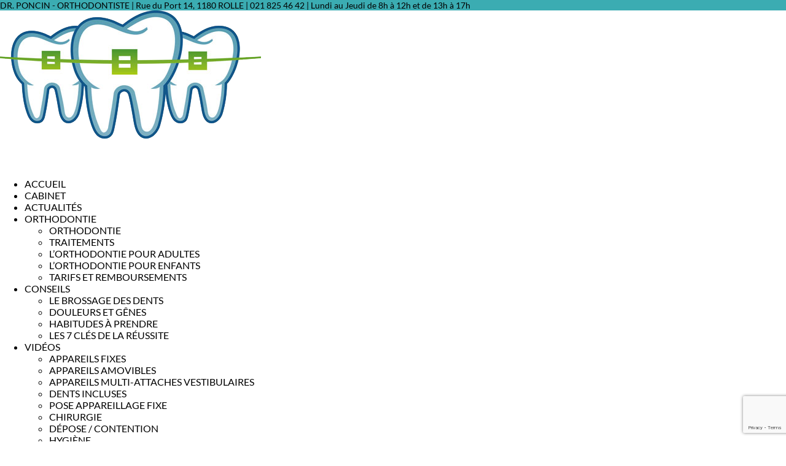

--- FILE ---
content_type: text/html; charset=UTF-8
request_url: https://orthodontie-rolle.ch/les-emballages-alimentaires-en-plastique-pourraient-affaiblir-la-dentition-des-enfants/
body_size: 12463
content:
<!DOCTYPE html>
<html lang="fr-FR">
<head>
	<meta charset="UTF-8" />
<meta http-equiv="X-UA-Compatible" content="IE=edge">
	<link rel="pingback" href="https://orthodontie-rolle.ch/xmlrpc.php" />

	<script type="text/javascript">
		document.documentElement.className = 'js';
	</script>
	
	<!-- Global site tag (gtag.js) - Google Analytics -->
	<script async src="https://www.googletagmanager.com/gtag/js?id=UA-74923540-28"></script>
	<script>
	  window.dataLayer = window.dataLayer || [];
	  function gtag(){dataLayer.push(arguments);}
	  gtag('js', new Date());

	  gtag('config', 'UA-74923540-28');
	</script>

	<link rel="preconnect" href="https://fonts.gstatic.com" crossorigin /><style id="et-builder-googlefonts-cached-inline">/* Original: https://fonts.googleapis.com/css?family=Lato:100,100italic,300,300italic,regular,italic,700,700italic,900,900italic&#038;subset=latin,latin-ext&#038;display=swap *//* User Agent: Mozilla/5.0 (Unknown; Linux x86_64) AppleWebKit/538.1 (KHTML, like Gecko) Safari/538.1 Daum/4.1 */@font-face {font-family: 'Lato';font-style: italic;font-weight: 100;font-display: swap;src: url(https://fonts.gstatic.com/s/lato/v25/S6u-w4BMUTPHjxsIPx-mPCc.ttf) format('truetype');}@font-face {font-family: 'Lato';font-style: italic;font-weight: 300;font-display: swap;src: url(https://fonts.gstatic.com/s/lato/v25/S6u_w4BMUTPHjxsI9w2_FQfo.ttf) format('truetype');}@font-face {font-family: 'Lato';font-style: italic;font-weight: 400;font-display: swap;src: url(https://fonts.gstatic.com/s/lato/v25/S6u8w4BMUTPHjxsAUi-v.ttf) format('truetype');}@font-face {font-family: 'Lato';font-style: italic;font-weight: 700;font-display: swap;src: url(https://fonts.gstatic.com/s/lato/v25/S6u_w4BMUTPHjxsI5wq_FQfo.ttf) format('truetype');}@font-face {font-family: 'Lato';font-style: italic;font-weight: 900;font-display: swap;src: url(https://fonts.gstatic.com/s/lato/v25/S6u_w4BMUTPHjxsI3wi_FQfo.ttf) format('truetype');}@font-face {font-family: 'Lato';font-style: normal;font-weight: 100;font-display: swap;src: url(https://fonts.gstatic.com/s/lato/v25/S6u8w4BMUTPHh30AUi-v.ttf) format('truetype');}@font-face {font-family: 'Lato';font-style: normal;font-weight: 300;font-display: swap;src: url(https://fonts.gstatic.com/s/lato/v25/S6u9w4BMUTPHh7USSwaPHA.ttf) format('truetype');}@font-face {font-family: 'Lato';font-style: normal;font-weight: 400;font-display: swap;src: url(https://fonts.gstatic.com/s/lato/v25/S6uyw4BMUTPHjxAwWw.ttf) format('truetype');}@font-face {font-family: 'Lato';font-style: normal;font-weight: 700;font-display: swap;src: url(https://fonts.gstatic.com/s/lato/v25/S6u9w4BMUTPHh6UVSwaPHA.ttf) format('truetype');}@font-face {font-family: 'Lato';font-style: normal;font-weight: 900;font-display: swap;src: url(https://fonts.gstatic.com/s/lato/v25/S6u9w4BMUTPHh50XSwaPHA.ttf) format('truetype');}/* User Agent: Mozilla/5.0 (Windows NT 6.1; WOW64; rv:27.0) Gecko/20100101 Firefox/27.0 */@font-face {font-family: 'Lato';font-style: italic;font-weight: 100;font-display: swap;src: url(https://fonts.gstatic.com/l/font?kit=S6u-w4BMUTPHjxsIPx-mPCQ&skey=3404b88e33a27f67&v=v25) format('woff');}@font-face {font-family: 'Lato';font-style: italic;font-weight: 300;font-display: swap;src: url(https://fonts.gstatic.com/l/font?kit=S6u_w4BMUTPHjxsI9w2_FQfr&skey=8107d606b7e3d38e&v=v25) format('woff');}@font-face {font-family: 'Lato';font-style: italic;font-weight: 400;font-display: swap;src: url(https://fonts.gstatic.com/l/font?kit=S6u8w4BMUTPHjxsAUi-s&skey=51512958f8cff7a8&v=v25) format('woff');}@font-face {font-family: 'Lato';font-style: italic;font-weight: 700;font-display: swap;src: url(https://fonts.gstatic.com/l/font?kit=S6u_w4BMUTPHjxsI5wq_FQfr&skey=5334e9c0b67702e2&v=v25) format('woff');}@font-face {font-family: 'Lato';font-style: italic;font-weight: 900;font-display: swap;src: url(https://fonts.gstatic.com/l/font?kit=S6u_w4BMUTPHjxsI3wi_FQfr&skey=4066143815f8bfc2&v=v25) format('woff');}@font-face {font-family: 'Lato';font-style: normal;font-weight: 100;font-display: swap;src: url(https://fonts.gstatic.com/l/font?kit=S6u8w4BMUTPHh30AUi-s&skey=cfa1ba7b04a1ba34&v=v25) format('woff');}@font-face {font-family: 'Lato';font-style: normal;font-weight: 300;font-display: swap;src: url(https://fonts.gstatic.com/l/font?kit=S6u9w4BMUTPHh7USSwaPHw&skey=91f32e07d083dd3a&v=v25) format('woff');}@font-face {font-family: 'Lato';font-style: normal;font-weight: 400;font-display: swap;src: url(https://fonts.gstatic.com/l/font?kit=S6uyw4BMUTPHjxAwWA&skey=2d58b92a99e1c086&v=v25) format('woff');}@font-face {font-family: 'Lato';font-style: normal;font-weight: 700;font-display: swap;src: url(https://fonts.gstatic.com/l/font?kit=S6u9w4BMUTPHh6UVSwaPHw&skey=3480a19627739c0d&v=v25) format('woff');}@font-face {font-family: 'Lato';font-style: normal;font-weight: 900;font-display: swap;src: url(https://fonts.gstatic.com/l/font?kit=S6u9w4BMUTPHh50XSwaPHw&skey=d01acf708cb3b73b&v=v25) format('woff');}/* User Agent: Mozilla/5.0 (Windows NT 6.3; rv:39.0) Gecko/20100101 Firefox/39.0 */@font-face {font-family: 'Lato';font-style: italic;font-weight: 100;font-display: swap;src: url(https://fonts.gstatic.com/s/lato/v25/S6u-w4BMUTPHjxsIPx-mPCI.woff2) format('woff2');}@font-face {font-family: 'Lato';font-style: italic;font-weight: 300;font-display: swap;src: url(https://fonts.gstatic.com/s/lato/v25/S6u_w4BMUTPHjxsI9w2_FQft.woff2) format('woff2');}@font-face {font-family: 'Lato';font-style: italic;font-weight: 400;font-display: swap;src: url(https://fonts.gstatic.com/s/lato/v25/S6u8w4BMUTPHjxsAUi-q.woff2) format('woff2');}@font-face {font-family: 'Lato';font-style: italic;font-weight: 700;font-display: swap;src: url(https://fonts.gstatic.com/s/lato/v25/S6u_w4BMUTPHjxsI5wq_FQft.woff2) format('woff2');}@font-face {font-family: 'Lato';font-style: italic;font-weight: 900;font-display: swap;src: url(https://fonts.gstatic.com/s/lato/v25/S6u_w4BMUTPHjxsI3wi_FQft.woff2) format('woff2');}@font-face {font-family: 'Lato';font-style: normal;font-weight: 100;font-display: swap;src: url(https://fonts.gstatic.com/s/lato/v25/S6u8w4BMUTPHh30AUi-q.woff2) format('woff2');}@font-face {font-family: 'Lato';font-style: normal;font-weight: 300;font-display: swap;src: url(https://fonts.gstatic.com/s/lato/v25/S6u9w4BMUTPHh7USSwaPGQ.woff2) format('woff2');}@font-face {font-family: 'Lato';font-style: normal;font-weight: 400;font-display: swap;src: url(https://fonts.gstatic.com/s/lato/v25/S6uyw4BMUTPHjxAwXg.woff2) format('woff2');}@font-face {font-family: 'Lato';font-style: normal;font-weight: 700;font-display: swap;src: url(https://fonts.gstatic.com/s/lato/v25/S6u9w4BMUTPHh6UVSwaPGQ.woff2) format('woff2');}@font-face {font-family: 'Lato';font-style: normal;font-weight: 900;font-display: swap;src: url(https://fonts.gstatic.com/s/lato/v25/S6u9w4BMUTPHh50XSwaPGQ.woff2) format('woff2');}</style><meta name='robots' content='index, follow, max-image-preview:large, max-snippet:-1, max-video-preview:-1' />
<script type="text/javascript">
			let jqueryParams=[],jQuery=function(r){return jqueryParams=[...jqueryParams,r],jQuery},$=function(r){return jqueryParams=[...jqueryParams,r],$};window.jQuery=jQuery,window.$=jQuery;let customHeadScripts=!1;jQuery.fn=jQuery.prototype={},$.fn=jQuery.prototype={},jQuery.noConflict=function(r){if(window.jQuery)return jQuery=window.jQuery,$=window.jQuery,customHeadScripts=!0,jQuery.noConflict},jQuery.ready=function(r){jqueryParams=[...jqueryParams,r]},$.ready=function(r){jqueryParams=[...jqueryParams,r]},jQuery.load=function(r){jqueryParams=[...jqueryParams,r]},$.load=function(r){jqueryParams=[...jqueryParams,r]},jQuery.fn.ready=function(r){jqueryParams=[...jqueryParams,r]},$.fn.ready=function(r){jqueryParams=[...jqueryParams,r]};</script>
	<!-- This site is optimized with the Yoast SEO plugin v17.4 - https://yoast.com/wordpress/plugins/seo/ -->
	<title>Les emballages alimentaires en plastique pourraient affaiblir la dentition des enfants - Docteur Poncin</title>
	<link rel="canonical" href="https://orthodontie-rolle.ch/les-emballages-alimentaires-en-plastique-pourraient-affaiblir-la-dentition-des-enfants/" />
	<meta property="og:locale" content="fr_FR" />
	<meta property="og:type" content="article" />
	<meta property="og:title" content="Les emballages alimentaires en plastique pourraient affaiblir la dentition des enfants - Docteur Poncin" />
	<meta property="og:description" content="L&rsquo;Institut National de la Santé Et de la Recherche Médicale (INSERM) vient de révéler que certains emballages en plastique pourraient causer des problèmes irréversibles sur la dentition des enfants. En cause, certaines substances chimiques présentes qui provoqueraient l’affaiblissement de la dentition en interferant avec les hormones responsables du développement dentaire. Le risque est donc plus [&hellip;]" />
	<meta property="og:url" content="https://orthodontie-rolle.ch/les-emballages-alimentaires-en-plastique-pourraient-affaiblir-la-dentition-des-enfants/" />
	<meta property="og:site_name" content="Docteur Poncin" />
	<meta property="article:published_time" content="2023-08-23T08:18:52+00:00" />
	<meta property="article:modified_time" content="2023-07-24T06:52:11+00:00" />
	<meta property="og:image" content="https://orthodontie-rolle.ch/wp-content/uploads/2018/04/Article-21.jpg" />
	<meta property="og:image:width" content="1600" />
	<meta property="og:image:height" content="1000" />
	<meta name="twitter:card" content="summary" />
	<meta name="twitter:label1" content="Écrit par" />
	<meta name="twitter:data1" content="reactime-poncin" />
	<meta name="twitter:label2" content="Durée de lecture est." />
	<meta name="twitter:data2" content="1 minute" />
	<script type="application/ld+json" class="yoast-schema-graph">{"@context":"https://schema.org","@graph":[{"@type":"Organization","@id":"https://orthodontie-rolle.ch/#organization","name":"PONCIN Daniel","url":"https://orthodontie-rolle.ch/","sameAs":[],"logo":{"@type":"ImageObject","@id":"https://orthodontie-rolle.ch/#logo","inLanguage":"fr-FR","url":"https://orthodontie-rolle.ch/wp-content/uploads/2017/03/logo-dr-poncin.png","contentUrl":"https://orthodontie-rolle.ch/wp-content/uploads/2017/03/logo-dr-poncin.png","width":425,"height":209,"caption":"PONCIN Daniel"},"image":{"@id":"https://orthodontie-rolle.ch/#logo"}},{"@type":"WebSite","@id":"https://orthodontie-rolle.ch/#website","url":"https://orthodontie-rolle.ch/","name":"Docteur Poncin","description":"Cabinet d&#039;orthodontie \u00e0 Rolle en Suisse","publisher":{"@id":"https://orthodontie-rolle.ch/#organization"},"potentialAction":[{"@type":"SearchAction","target":{"@type":"EntryPoint","urlTemplate":"https://orthodontie-rolle.ch/?s={search_term_string}"},"query-input":"required name=search_term_string"}],"inLanguage":"fr-FR"},{"@type":"ImageObject","@id":"https://orthodontie-rolle.ch/les-emballages-alimentaires-en-plastique-pourraient-affaiblir-la-dentition-des-enfants/#primaryimage","inLanguage":"fr-FR","url":"https://orthodontie-rolle.ch/wp-content/uploads/2018/04/Article-21.jpg","contentUrl":"https://orthodontie-rolle.ch/wp-content/uploads/2018/04/Article-21.jpg","width":1600,"height":1000},{"@type":"WebPage","@id":"https://orthodontie-rolle.ch/les-emballages-alimentaires-en-plastique-pourraient-affaiblir-la-dentition-des-enfants/#webpage","url":"https://orthodontie-rolle.ch/les-emballages-alimentaires-en-plastique-pourraient-affaiblir-la-dentition-des-enfants/","name":"Les emballages alimentaires en plastique pourraient affaiblir la dentition des enfants - Docteur Poncin","isPartOf":{"@id":"https://orthodontie-rolle.ch/#website"},"primaryImageOfPage":{"@id":"https://orthodontie-rolle.ch/les-emballages-alimentaires-en-plastique-pourraient-affaiblir-la-dentition-des-enfants/#primaryimage"},"datePublished":"2023-08-23T08:18:52+00:00","dateModified":"2023-07-24T06:52:11+00:00","breadcrumb":{"@id":"https://orthodontie-rolle.ch/les-emballages-alimentaires-en-plastique-pourraient-affaiblir-la-dentition-des-enfants/#breadcrumb"},"inLanguage":"fr-FR","potentialAction":[{"@type":"ReadAction","target":["https://orthodontie-rolle.ch/les-emballages-alimentaires-en-plastique-pourraient-affaiblir-la-dentition-des-enfants/"]}]},{"@type":"BreadcrumbList","@id":"https://orthodontie-rolle.ch/les-emballages-alimentaires-en-plastique-pourraient-affaiblir-la-dentition-des-enfants/#breadcrumb","itemListElement":[{"@type":"ListItem","position":1,"name":"Accueil","item":"https://orthodontie-rolle.ch/"},{"@type":"ListItem","position":2,"name":"Les emballages alimentaires en plastique pourraient affaiblir la dentition des enfants"}]},{"@type":"Article","@id":"https://orthodontie-rolle.ch/les-emballages-alimentaires-en-plastique-pourraient-affaiblir-la-dentition-des-enfants/#article","isPartOf":{"@id":"https://orthodontie-rolle.ch/les-emballages-alimentaires-en-plastique-pourraient-affaiblir-la-dentition-des-enfants/#webpage"},"author":{"@id":"https://orthodontie-rolle.ch/#/schema/person/544eec11c10e815a16505dd92fc0edcc"},"headline":"Les emballages alimentaires en plastique pourraient affaiblir la dentition des enfants","datePublished":"2023-08-23T08:18:52+00:00","dateModified":"2023-07-24T06:52:11+00:00","mainEntityOfPage":{"@id":"https://orthodontie-rolle.ch/les-emballages-alimentaires-en-plastique-pourraient-affaiblir-la-dentition-des-enfants/#webpage"},"wordCount":168,"commentCount":0,"publisher":{"@id":"https://orthodontie-rolle.ch/#organization"},"image":{"@id":"https://orthodontie-rolle.ch/les-emballages-alimentaires-en-plastique-pourraient-affaiblir-la-dentition-des-enfants/#primaryimage"},"thumbnailUrl":"https://orthodontie-rolle.ch/wp-content/uploads/2018/04/Article-21.jpg","articleSection":["Actualit\u00e9s"],"inLanguage":"fr-FR","potentialAction":[{"@type":"CommentAction","name":"Comment","target":["https://orthodontie-rolle.ch/les-emballages-alimentaires-en-plastique-pourraient-affaiblir-la-dentition-des-enfants/#respond"]}]},{"@type":"Person","@id":"https://orthodontie-rolle.ch/#/schema/person/544eec11c10e815a16505dd92fc0edcc","name":"reactime-poncin","image":{"@type":"ImageObject","@id":"https://orthodontie-rolle.ch/#personlogo","inLanguage":"fr-FR","url":"https://secure.gravatar.com/avatar/c89f7bb115941b96e007c066e00b9b88?s=96&d=mm&r=g","contentUrl":"https://secure.gravatar.com/avatar/c89f7bb115941b96e007c066e00b9b88?s=96&d=mm&r=g","caption":"reactime-poncin"}}]}</script>
	<!-- / Yoast SEO plugin. -->


<link rel="amphtml" href="https://orthodontie-rolle.ch/les-emballages-alimentaires-en-plastique-pourraient-affaiblir-la-dentition-des-enfants/amp/" /><meta name="generator" content="AMP for WP 1.0.87"/><link rel="alternate" type="application/rss+xml" title="Docteur Poncin &raquo; Flux" href="https://orthodontie-rolle.ch/feed/" />
<link rel="alternate" type="application/rss+xml" title="Docteur Poncin &raquo; Flux des commentaires" href="https://orthodontie-rolle.ch/comments/feed/" />
<link rel="alternate" type="application/rss+xml" title="Docteur Poncin &raquo; Les emballages alimentaires en plastique pourraient affaiblir la dentition des enfants Flux des commentaires" href="https://orthodontie-rolle.ch/les-emballages-alimentaires-en-plastique-pourraient-affaiblir-la-dentition-des-enfants/feed/" />
<meta content="CCWEB10 v." name="generator"/><link rel='stylesheet' id='wp-block-library-css' href='https://orthodontie-rolle.ch/wp-includes/css/dist/block-library/style.min.css' type='text/css' media='all' />
<style id='wp-block-library-theme-inline-css' type='text/css'>
.wp-block-audio figcaption{color:#555;font-size:13px;text-align:center}.is-dark-theme .wp-block-audio figcaption{color:hsla(0,0%,100%,.65)}.wp-block-audio{margin:0 0 1em}.wp-block-code{border:1px solid #ccc;border-radius:4px;font-family:Menlo,Consolas,monaco,monospace;padding:.8em 1em}.wp-block-embed figcaption{color:#555;font-size:13px;text-align:center}.is-dark-theme .wp-block-embed figcaption{color:hsla(0,0%,100%,.65)}.wp-block-embed{margin:0 0 1em}.blocks-gallery-caption{color:#555;font-size:13px;text-align:center}.is-dark-theme .blocks-gallery-caption{color:hsla(0,0%,100%,.65)}.wp-block-image figcaption{color:#555;font-size:13px;text-align:center}.is-dark-theme .wp-block-image figcaption{color:hsla(0,0%,100%,.65)}.wp-block-image{margin:0 0 1em}.wp-block-pullquote{border-bottom:4px solid;border-top:4px solid;color:currentColor;margin-bottom:1.75em}.wp-block-pullquote cite,.wp-block-pullquote footer,.wp-block-pullquote__citation{color:currentColor;font-size:.8125em;font-style:normal;text-transform:uppercase}.wp-block-quote{border-left:.25em solid;margin:0 0 1.75em;padding-left:1em}.wp-block-quote cite,.wp-block-quote footer{color:currentColor;font-size:.8125em;font-style:normal;position:relative}.wp-block-quote.has-text-align-right{border-left:none;border-right:.25em solid;padding-left:0;padding-right:1em}.wp-block-quote.has-text-align-center{border:none;padding-left:0}.wp-block-quote.is-large,.wp-block-quote.is-style-large,.wp-block-quote.is-style-plain{border:none}.wp-block-search .wp-block-search__label{font-weight:700}.wp-block-search__button{border:1px solid #ccc;padding:.375em .625em}:where(.wp-block-group.has-background){padding:1.25em 2.375em}.wp-block-separator.has-css-opacity{opacity:.4}.wp-block-separator{border:none;border-bottom:2px solid;margin-left:auto;margin-right:auto}.wp-block-separator.has-alpha-channel-opacity{opacity:1}.wp-block-separator:not(.is-style-wide):not(.is-style-dots){width:100px}.wp-block-separator.has-background:not(.is-style-dots){border-bottom:none;height:1px}.wp-block-separator.has-background:not(.is-style-wide):not(.is-style-dots){height:2px}.wp-block-table{margin:0 0 1em}.wp-block-table td,.wp-block-table th{word-break:normal}.wp-block-table figcaption{color:#555;font-size:13px;text-align:center}.is-dark-theme .wp-block-table figcaption{color:hsla(0,0%,100%,.65)}.wp-block-video figcaption{color:#555;font-size:13px;text-align:center}.is-dark-theme .wp-block-video figcaption{color:hsla(0,0%,100%,.65)}.wp-block-video{margin:0 0 1em}.wp-block-template-part.has-background{margin-bottom:0;margin-top:0;padding:1.25em 2.375em}
</style>
<style id='global-styles-inline-css' type='text/css'>
body{--wp--preset--color--black: #000000;--wp--preset--color--cyan-bluish-gray: #abb8c3;--wp--preset--color--white: #ffffff;--wp--preset--color--pale-pink: #f78da7;--wp--preset--color--vivid-red: #cf2e2e;--wp--preset--color--luminous-vivid-orange: #ff6900;--wp--preset--color--luminous-vivid-amber: #fcb900;--wp--preset--color--light-green-cyan: #7bdcb5;--wp--preset--color--vivid-green-cyan: #00d084;--wp--preset--color--pale-cyan-blue: #8ed1fc;--wp--preset--color--vivid-cyan-blue: #0693e3;--wp--preset--color--vivid-purple: #9b51e0;--wp--preset--gradient--vivid-cyan-blue-to-vivid-purple: linear-gradient(135deg,rgba(6,147,227,1) 0%,rgb(155,81,224) 100%);--wp--preset--gradient--light-green-cyan-to-vivid-green-cyan: linear-gradient(135deg,rgb(122,220,180) 0%,rgb(0,208,130) 100%);--wp--preset--gradient--luminous-vivid-amber-to-luminous-vivid-orange: linear-gradient(135deg,rgba(252,185,0,1) 0%,rgba(255,105,0,1) 100%);--wp--preset--gradient--luminous-vivid-orange-to-vivid-red: linear-gradient(135deg,rgba(255,105,0,1) 0%,rgb(207,46,46) 100%);--wp--preset--gradient--very-light-gray-to-cyan-bluish-gray: linear-gradient(135deg,rgb(238,238,238) 0%,rgb(169,184,195) 100%);--wp--preset--gradient--cool-to-warm-spectrum: linear-gradient(135deg,rgb(74,234,220) 0%,rgb(151,120,209) 20%,rgb(207,42,186) 40%,rgb(238,44,130) 60%,rgb(251,105,98) 80%,rgb(254,248,76) 100%);--wp--preset--gradient--blush-light-purple: linear-gradient(135deg,rgb(255,206,236) 0%,rgb(152,150,240) 100%);--wp--preset--gradient--blush-bordeaux: linear-gradient(135deg,rgb(254,205,165) 0%,rgb(254,45,45) 50%,rgb(107,0,62) 100%);--wp--preset--gradient--luminous-dusk: linear-gradient(135deg,rgb(255,203,112) 0%,rgb(199,81,192) 50%,rgb(65,88,208) 100%);--wp--preset--gradient--pale-ocean: linear-gradient(135deg,rgb(255,245,203) 0%,rgb(182,227,212) 50%,rgb(51,167,181) 100%);--wp--preset--gradient--electric-grass: linear-gradient(135deg,rgb(202,248,128) 0%,rgb(113,206,126) 100%);--wp--preset--gradient--midnight: linear-gradient(135deg,rgb(2,3,129) 0%,rgb(40,116,252) 100%);--wp--preset--duotone--dark-grayscale: url('#wp-duotone-dark-grayscale');--wp--preset--duotone--grayscale: url('#wp-duotone-grayscale');--wp--preset--duotone--purple-yellow: url('#wp-duotone-purple-yellow');--wp--preset--duotone--blue-red: url('#wp-duotone-blue-red');--wp--preset--duotone--midnight: url('#wp-duotone-midnight');--wp--preset--duotone--magenta-yellow: url('#wp-duotone-magenta-yellow');--wp--preset--duotone--purple-green: url('#wp-duotone-purple-green');--wp--preset--duotone--blue-orange: url('#wp-duotone-blue-orange');--wp--preset--font-size--small: 13px;--wp--preset--font-size--medium: 20px;--wp--preset--font-size--large: 36px;--wp--preset--font-size--x-large: 42px;--wp--preset--spacing--20: 0.44rem;--wp--preset--spacing--30: 0.67rem;--wp--preset--spacing--40: 1rem;--wp--preset--spacing--50: 1.5rem;--wp--preset--spacing--60: 2.25rem;--wp--preset--spacing--70: 3.38rem;--wp--preset--spacing--80: 5.06rem;--wp--preset--shadow--natural: 6px 6px 9px rgba(0, 0, 0, 0.2);--wp--preset--shadow--deep: 12px 12px 50px rgba(0, 0, 0, 0.4);--wp--preset--shadow--sharp: 6px 6px 0px rgba(0, 0, 0, 0.2);--wp--preset--shadow--outlined: 6px 6px 0px -3px rgba(255, 255, 255, 1), 6px 6px rgba(0, 0, 0, 1);--wp--preset--shadow--crisp: 6px 6px 0px rgba(0, 0, 0, 1);}body { margin: 0;--wp--style--global--content-size: 823px;--wp--style--global--wide-size: 1080px; }.wp-site-blocks > .alignleft { float: left; margin-right: 2em; }.wp-site-blocks > .alignright { float: right; margin-left: 2em; }.wp-site-blocks > .aligncenter { justify-content: center; margin-left: auto; margin-right: auto; }:where(.is-layout-flex){gap: 0.5em;}body .is-layout-flow > .alignleft{float: left;margin-inline-start: 0;margin-inline-end: 2em;}body .is-layout-flow > .alignright{float: right;margin-inline-start: 2em;margin-inline-end: 0;}body .is-layout-flow > .aligncenter{margin-left: auto !important;margin-right: auto !important;}body .is-layout-constrained > .alignleft{float: left;margin-inline-start: 0;margin-inline-end: 2em;}body .is-layout-constrained > .alignright{float: right;margin-inline-start: 2em;margin-inline-end: 0;}body .is-layout-constrained > .aligncenter{margin-left: auto !important;margin-right: auto !important;}body .is-layout-constrained > :where(:not(.alignleft):not(.alignright):not(.alignfull)){max-width: var(--wp--style--global--content-size);margin-left: auto !important;margin-right: auto !important;}body .is-layout-constrained > .alignwide{max-width: var(--wp--style--global--wide-size);}body .is-layout-flex{display: flex;}body .is-layout-flex{flex-wrap: wrap;align-items: center;}body .is-layout-flex > *{margin: 0;}body{padding-top: 0px;padding-right: 0px;padding-bottom: 0px;padding-left: 0px;}a:where(:not(.wp-element-button)){text-decoration: underline;}.wp-element-button, .wp-block-button__link{background-color: #32373c;border-width: 0;color: #fff;font-family: inherit;font-size: inherit;line-height: inherit;padding: calc(0.667em + 2px) calc(1.333em + 2px);text-decoration: none;}.has-black-color{color: var(--wp--preset--color--black) !important;}.has-cyan-bluish-gray-color{color: var(--wp--preset--color--cyan-bluish-gray) !important;}.has-white-color{color: var(--wp--preset--color--white) !important;}.has-pale-pink-color{color: var(--wp--preset--color--pale-pink) !important;}.has-vivid-red-color{color: var(--wp--preset--color--vivid-red) !important;}.has-luminous-vivid-orange-color{color: var(--wp--preset--color--luminous-vivid-orange) !important;}.has-luminous-vivid-amber-color{color: var(--wp--preset--color--luminous-vivid-amber) !important;}.has-light-green-cyan-color{color: var(--wp--preset--color--light-green-cyan) !important;}.has-vivid-green-cyan-color{color: var(--wp--preset--color--vivid-green-cyan) !important;}.has-pale-cyan-blue-color{color: var(--wp--preset--color--pale-cyan-blue) !important;}.has-vivid-cyan-blue-color{color: var(--wp--preset--color--vivid-cyan-blue) !important;}.has-vivid-purple-color{color: var(--wp--preset--color--vivid-purple) !important;}.has-black-background-color{background-color: var(--wp--preset--color--black) !important;}.has-cyan-bluish-gray-background-color{background-color: var(--wp--preset--color--cyan-bluish-gray) !important;}.has-white-background-color{background-color: var(--wp--preset--color--white) !important;}.has-pale-pink-background-color{background-color: var(--wp--preset--color--pale-pink) !important;}.has-vivid-red-background-color{background-color: var(--wp--preset--color--vivid-red) !important;}.has-luminous-vivid-orange-background-color{background-color: var(--wp--preset--color--luminous-vivid-orange) !important;}.has-luminous-vivid-amber-background-color{background-color: var(--wp--preset--color--luminous-vivid-amber) !important;}.has-light-green-cyan-background-color{background-color: var(--wp--preset--color--light-green-cyan) !important;}.has-vivid-green-cyan-background-color{background-color: var(--wp--preset--color--vivid-green-cyan) !important;}.has-pale-cyan-blue-background-color{background-color: var(--wp--preset--color--pale-cyan-blue) !important;}.has-vivid-cyan-blue-background-color{background-color: var(--wp--preset--color--vivid-cyan-blue) !important;}.has-vivid-purple-background-color{background-color: var(--wp--preset--color--vivid-purple) !important;}.has-black-border-color{border-color: var(--wp--preset--color--black) !important;}.has-cyan-bluish-gray-border-color{border-color: var(--wp--preset--color--cyan-bluish-gray) !important;}.has-white-border-color{border-color: var(--wp--preset--color--white) !important;}.has-pale-pink-border-color{border-color: var(--wp--preset--color--pale-pink) !important;}.has-vivid-red-border-color{border-color: var(--wp--preset--color--vivid-red) !important;}.has-luminous-vivid-orange-border-color{border-color: var(--wp--preset--color--luminous-vivid-orange) !important;}.has-luminous-vivid-amber-border-color{border-color: var(--wp--preset--color--luminous-vivid-amber) !important;}.has-light-green-cyan-border-color{border-color: var(--wp--preset--color--light-green-cyan) !important;}.has-vivid-green-cyan-border-color{border-color: var(--wp--preset--color--vivid-green-cyan) !important;}.has-pale-cyan-blue-border-color{border-color: var(--wp--preset--color--pale-cyan-blue) !important;}.has-vivid-cyan-blue-border-color{border-color: var(--wp--preset--color--vivid-cyan-blue) !important;}.has-vivid-purple-border-color{border-color: var(--wp--preset--color--vivid-purple) !important;}.has-vivid-cyan-blue-to-vivid-purple-gradient-background{background: var(--wp--preset--gradient--vivid-cyan-blue-to-vivid-purple) !important;}.has-light-green-cyan-to-vivid-green-cyan-gradient-background{background: var(--wp--preset--gradient--light-green-cyan-to-vivid-green-cyan) !important;}.has-luminous-vivid-amber-to-luminous-vivid-orange-gradient-background{background: var(--wp--preset--gradient--luminous-vivid-amber-to-luminous-vivid-orange) !important;}.has-luminous-vivid-orange-to-vivid-red-gradient-background{background: var(--wp--preset--gradient--luminous-vivid-orange-to-vivid-red) !important;}.has-very-light-gray-to-cyan-bluish-gray-gradient-background{background: var(--wp--preset--gradient--very-light-gray-to-cyan-bluish-gray) !important;}.has-cool-to-warm-spectrum-gradient-background{background: var(--wp--preset--gradient--cool-to-warm-spectrum) !important;}.has-blush-light-purple-gradient-background{background: var(--wp--preset--gradient--blush-light-purple) !important;}.has-blush-bordeaux-gradient-background{background: var(--wp--preset--gradient--blush-bordeaux) !important;}.has-luminous-dusk-gradient-background{background: var(--wp--preset--gradient--luminous-dusk) !important;}.has-pale-ocean-gradient-background{background: var(--wp--preset--gradient--pale-ocean) !important;}.has-electric-grass-gradient-background{background: var(--wp--preset--gradient--electric-grass) !important;}.has-midnight-gradient-background{background: var(--wp--preset--gradient--midnight) !important;}.has-small-font-size{font-size: var(--wp--preset--font-size--small) !important;}.has-medium-font-size{font-size: var(--wp--preset--font-size--medium) !important;}.has-large-font-size{font-size: var(--wp--preset--font-size--large) !important;}.has-x-large-font-size{font-size: var(--wp--preset--font-size--x-large) !important;}
.wp-block-navigation a:where(:not(.wp-element-button)){color: inherit;}
:where(.wp-block-columns.is-layout-flex){gap: 2em;}
.wp-block-pullquote{font-size: 1.5em;line-height: 1.6;}
</style>
<link rel='stylesheet' id='iconic-nav-style-css' href='https://orthodontie-rolle.ch/wp-content/plugins/iconic-navigation/css/screen.css' type='text/css' media='all' />
<link rel='stylesheet' id='popup-maker-site-css' href='//orthodontie-rolle.ch/wp-content/uploads/pum/pum-site-styles.css?generated=1690181067' type='text/css' media='all' />
<link rel='stylesheet' id='divi-style-parent-css' href='https://orthodontie-rolle.ch/wp-content/themes/Divi/style-static.min.css' type='text/css' media='all' />
<link rel='stylesheet' id='couleur-css' href='https://orthodontie-rolle.ch/wp-content/themes/CCWEB10/css/bleu.css' type='text/css' media='all' />
<link rel='stylesheet' id='divi-style-pum-css' href='https://orthodontie-rolle.ch/wp-content/themes/CCWEB10/style.css' type='text/css' media='all' />
<script type='text/javascript' src='https://orthodontie-rolle.ch/wp-includes/js/jquery/jquery.min.js' id='jquery-core-js'></script>
<script type='text/javascript' src='https://orthodontie-rolle.ch/wp-includes/js/jquery/jquery-migrate.min.js' id='jquery-migrate-js'></script>
<script type='text/javascript' id='jquery-js-after'>
jqueryParams.length&&$.each(jqueryParams,function(e,r){if("function"==typeof r){var n=String(r);n.replace("$","jQuery");var a=new Function("return "+n)();$(document).ready(a)}});
</script>
<script type='text/javascript' src='https://orthodontie-rolle.ch/wp-content/themes/CCWEB10/js/menu-clic-out.js' id='menu-clic-out-js'></script>
<link rel="https://api.w.org/" href="https://orthodontie-rolle.ch/wp-json/" /><link rel="alternate" type="application/json" href="https://orthodontie-rolle.ch/wp-json/wp/v2/posts/2047" /><link rel="EditURI" type="application/rsd+xml" title="RSD" href="https://orthodontie-rolle.ch/xmlrpc.php?rsd" />
<link rel="wlwmanifest" type="application/wlwmanifest+xml" href="https://orthodontie-rolle.ch/wp-includes/wlwmanifest.xml" />
<meta name="generator" content="WordPress 6.2.2" />
<link rel='shortlink' href='https://orthodontie-rolle.ch/?p=2047' />
<link rel="alternate" type="application/json+oembed" href="https://orthodontie-rolle.ch/wp-json/oembed/1.0/embed?url=https%3A%2F%2Forthodontie-rolle.ch%2Fles-emballages-alimentaires-en-plastique-pourraient-affaiblir-la-dentition-des-enfants%2F" />
<link rel="alternate" type="text/xml+oembed" href="https://orthodontie-rolle.ch/wp-json/oembed/1.0/embed?url=https%3A%2F%2Forthodontie-rolle.ch%2Fles-emballages-alimentaires-en-plastique-pourraient-affaiblir-la-dentition-des-enfants%2F&#038;format=xml" />
<meta name="viewport" content="width=device-width, initial-scale=1.0, maximum-scale=1.0, user-scalable=0" /><style type="text/css">.broken_link, a.broken_link {
	text-decoration: line-through;
}</style><link rel="icon" href="https://orthodontie-rolle.ch/wp-content/uploads/2017/03/cropped-Favicon_bleu-01-32x32.png" sizes="32x32" />
<link rel="icon" href="https://orthodontie-rolle.ch/wp-content/uploads/2017/03/cropped-Favicon_bleu-01-192x192.png" sizes="192x192" />
<link rel="apple-touch-icon" href="https://orthodontie-rolle.ch/wp-content/uploads/2017/03/cropped-Favicon_bleu-01-180x180.png" />
<meta name="msapplication-TileImage" content="https://orthodontie-rolle.ch/wp-content/uploads/2017/03/cropped-Favicon_bleu-01-270x270.png" />
<link rel="stylesheet" id="et-divi-customizer-global-cached-inline-styles" href="https://orthodontie-rolle.ch/wp-content/et-cache/global/et-divi-customizer-global.min.css?ver=1768492159" /></head>
<body class="post-template-default single single-post postid-2047 single-format-standard et_pb_button_helper_class et_transparent_nav et_fixed_nav et_show_nav et_pb_show_title et_secondary_nav_enabled et_primary_nav_dropdown_animation_fade et_secondary_nav_dropdown_animation_fade et_header_style_left et_pb_footer_columns1 et_cover_background et_pb_gutter osx et_pb_gutters3 et_full_width_page et_divi_theme et-db">
	<div id="page-container">

					<div id="top-header">
			<div class="container clearfix">

			
				<div id="et-info">
									<span id="et-info-phone">DR. PONCIN - ORTHODONTISTE | Rue du Port 14, 1180 ROLLE | 021 825 46 42 | Lundi au Jeudi de 8h à 12h et de 13h à 17h</span>
				
									<a href="mailto:"><span id="et-info-email"></span></a>
				
								</div> <!-- #et-info -->

			
				<div id="et-secondary-menu">
								</div> <!-- #et-secondary-menu -->

			</div> <!-- .container -->
		</div> <!-- #top-header -->
		
	
			<header id="main-header" data-height-onload="90">
			<div class="container clearfix et_menu_container">
							<div class="logo_container">
					<span class="logo_helper"></span>
					<a href="https://orthodontie-rolle.ch/">
						<img src="https://orthodontie-rolle.ch/wp-content/uploads/2017/03/logo-dr-poncin.png" alt="Docteur Poncin" id="logo" data-height-percentage="54" />
					</a>
				</div>
							<div id="et-top-navigation" data-height="90" data-fixed-height="40">
											<nav id="top-menu-nav">
						<ul id="top-menu" class="nav"><li id="menu-item-785" class="menu-item menu-item-type-post_type menu-item-object-page menu-item-home menu-item-785"><a class="primary-menu"  href="https://orthodontie-rolle.ch/">Accueil</a></li>
<li id="menu-item-757" class="menu-item menu-item-type-post_type menu-item-object-page menu-item-757"><a class="primary-menu"  href="https://orthodontie-rolle.ch/cabinet/">Cabinet</a></li>
<li id="menu-item-762" class="menu-item menu-item-type-post_type menu-item-object-page menu-item-762"><a class="primary-menu"  href="https://orthodontie-rolle.ch/actualites/">Actualités</a></li>
<li id="menu-item-782" class="menu-item menu-item-type-custom menu-item-object-custom menu-item-has-children menu-item-782"><a class="primary-menu"  href="#">Orthodontie</a>
<ul class="sub-menu">
	<li id="menu-item-797" class="menu-item menu-item-type-post_type menu-item-object-page menu-item-797"><a class="primary-menu"  href="https://orthodontie-rolle.ch/orthodontie/">Orthodontie</a></li>
	<li id="menu-item-798" class="menu-item menu-item-type-post_type menu-item-object-page menu-item-798"><a class="primary-menu"  href="https://orthodontie-rolle.ch/traitements-orthodontie/">Traitements</a></li>
	<li id="menu-item-795" class="menu-item menu-item-type-post_type menu-item-object-page menu-item-795"><a class="primary-menu"  href="https://orthodontie-rolle.ch/orthodontie-pour-adultes/">L&rsquo;orthodontie pour adultes</a></li>
	<li id="menu-item-796" class="menu-item menu-item-type-post_type menu-item-object-page menu-item-796"><a class="primary-menu"  href="https://orthodontie-rolle.ch/orthodontie-pour-enfants/">L&rsquo;orthodontie pour enfants</a></li>
	<li id="menu-item-794" class="menu-item menu-item-type-post_type menu-item-object-page menu-item-794"><a class="primary-menu"  href="https://orthodontie-rolle.ch/tarifs-et-remboursements-orthodontie/">Tarifs et remboursements</a></li>
</ul>
</li>
<li id="menu-item-777" class="menu-item menu-item-type-custom menu-item-object-custom menu-item-has-children menu-item-777"><a class="primary-menu"  href="#">Conseils</a>
<ul class="sub-menu">
	<li id="menu-item-789" class="menu-item menu-item-type-post_type menu-item-object-page menu-item-789"><a class="primary-menu"  href="https://orthodontie-rolle.ch/le-brossage-des-dents/">Le brossage des dents</a></li>
	<li id="menu-item-788" class="menu-item menu-item-type-post_type menu-item-object-page menu-item-788"><a class="primary-menu"  href="https://orthodontie-rolle.ch/douleurs-et-genes/">Douleurs et gênes</a></li>
	<li id="menu-item-787" class="menu-item menu-item-type-post_type menu-item-object-page menu-item-787"><a class="primary-menu"  href="https://orthodontie-rolle.ch/habitudes-a-prendre/">Habitudes à prendre</a></li>
	<li id="menu-item-799" class="menu-item menu-item-type-post_type menu-item-object-page menu-item-799"><a class="primary-menu"  href="https://orthodontie-rolle.ch/les-7-cles-de-la-reussite-orthodontie/">Les 7 clés de la réussite</a></li>
</ul>
</li>
<li id="menu-item-753" class="menu-item menu-item-type-custom menu-item-object-custom menu-item-has-children menu-item-753"><a class="primary-menu"  href="#">Vidéos</a>
<ul class="sub-menu">
	<li id="menu-item-766" class="menu-item menu-item-type-post_type menu-item-object-page menu-item-766"><a class="primary-menu"  href="https://orthodontie-rolle.ch/videos-appareils-fixes/">Appareils fixes</a></li>
	<li id="menu-item-802" class="menu-item menu-item-type-post_type menu-item-object-page menu-item-802"><a class="primary-menu"  href="https://orthodontie-rolle.ch/videos-appareils-amovibles/">Appareils amovibles</a></li>
	<li id="menu-item-838" class="menu-item menu-item-type-post_type menu-item-object-page menu-item-838"><a class="primary-menu"  href="https://orthodontie-rolle.ch/videos-appareils-multi-attaches/">Appareils multi-attaches vestibulaires</a></li>
	<li id="menu-item-835" class="menu-item menu-item-type-post_type menu-item-object-page menu-item-835"><a class="primary-menu"  href="https://orthodontie-rolle.ch/videos-dents-incluses/">Dents incluses</a></li>
	<li id="menu-item-834" class="menu-item menu-item-type-post_type menu-item-object-page menu-item-834"><a class="primary-menu"  href="https://orthodontie-rolle.ch/videos-pose-appareillage-fixe/">Pose appareillage fixe</a></li>
	<li id="menu-item-833" class="menu-item menu-item-type-post_type menu-item-object-page menu-item-833"><a class="primary-menu"  href="https://orthodontie-rolle.ch/videos-chirurgie/">Chirurgie</a></li>
	<li id="menu-item-832" class="menu-item menu-item-type-post_type menu-item-object-page menu-item-832"><a class="primary-menu"  href="https://orthodontie-rolle.ch/videos-depose-contention/">Dépose / Contention</a></li>
	<li id="menu-item-831" class="menu-item menu-item-type-post_type menu-item-object-page menu-item-831"><a class="primary-menu"  href="https://orthodontie-rolle.ch/videos-hygiene-dentaire/">Hygiène</a></li>
	<li id="menu-item-1047" class="menu-item menu-item-type-post_type menu-item-object-page menu-item-1047"><a class="primary-menu"  href="https://orthodontie-rolle.ch/videos-appareils-multi-attaches-2/">Minis vis implantaires</a></li>
</ul>
</li>
<li id="menu-item-767" class="menu-item menu-item-type-post_type menu-item-object-page menu-item-767"><a class="primary-menu"  href="https://orthodontie-rolle.ch/contact/">Contact</a></li>
</ul>						</nav>
					
					
					
					
					<div id="et_mobile_nav_menu">
				<div class="mobile_nav closed">
					<span class="select_page">Sélectionner une page</span>
					<span class="mobile_menu_bar mobile_menu_bar_toggle"></span>
				</div>
			</div>				</div> <!-- #et-top-navigation -->
			</div> <!-- .container -->
			<div class="et_search_outer">
				<div class="container et_search_form_container">
					<form role="search" method="get" class="et-search-form" action="https://orthodontie-rolle.ch/">
					<input type="search" class="et-search-field" placeholder="Rechercher &hellip;" value="" name="s" title="Rechercher:" />					</form>
					<span class="et_close_search_field"></span>
				</div>
			</div>
		</header> <!-- #main-header -->
			<div id="et-main-area">
	
<div id="main-content">
<div class="et_pb_section et_pb_fullwidth_section  et_pb_section_0 et_section_regular et_pb_section_first">	
	<section class="et_pb_fullwidth_header et_pb_section_parallax et_pb_module et_pb_bg_layout_light et_pb_text_align_center  et_pb_fullwidth_header_0" style="padding-top: 154px;">
		<div class="et_parallax_bg et_pb_parallax_css" style="background-image: url('http://ccweb-site.com/ccweb10/wp-content/uploads/sites/11/2015/11/fond-autres.jpg');"></div>
		<div class="et_pb_fullwidth_header_container center">
			<div class="header-content-container center">
				<div class="header-content">
					<img src="http://ccweb-site.com/ccweb10/wp-content/uploads/sites/11/2015/11/icon-single.png" alt="">
					<h1>Les emballages alimentaires en plastique pourraient affaiblir la dentition des enfants</h1>
					<p> </p>
				</div>
			</div>
		</div>
		<div class="et_pb_fullwidth_header_overlay"></div>
		<div class="et_pb_fullwidth_header_scroll"></div>
	</section>
</div>
	<div class="container">
		<div id="content-area" class="clearfix">
			<div id="left-area">
							
				<article id="post-2047" class="et_pb_post post-2047 post type-post status-publish format-standard has-post-thumbnail hentry category-actualites">
					<div class="et_post_meta_wrapper">
							<!--<h1 class="entry-title"></h1>-->

						
												</div> <!-- .et_post_meta_wrapper -->
				
					<div class="entry-content">
<!-- AJOUTS MISE EN PAGE ARTICLES-->
<div class="et_pb_section  et_pb_section_0 et_section_regular et_pb_section_first">
	<div class=" et_pb_row et_pb_row_0 et_pb_equal_columns">
		<div class="et_pb_column et_pb_column_1_2 et_pb_column_0">
			<div class="et_pb_module et-waypoint et_pb_image et_pb_animation_off et_pb_image_0 et_always_center_on_mobile et-animated">
			<img src="https://orthodontie-rolle.ch/wp-content/uploads/2018/04/Article-21-1080x675.jpg" alt="Les emballages alimentaires en plastique pourraient affaiblir la dentition des enfants" class="" width="1080" height="675" srcset="https://orthodontie-rolle.ch/wp-content/uploads/2018/04/Article-21-1080x675.jpg 1080w, https://orthodontie-rolle.ch/wp-content/uploads/2018/04/Article-21-300x188.jpg 300w, https://orthodontie-rolle.ch/wp-content/uploads/2018/04/Article-21-768x480.jpg 768w, https://orthodontie-rolle.ch/wp-content/uploads/2018/04/Article-21-1024x640.jpg 1024w, https://orthodontie-rolle.ch/wp-content/uploads/2018/04/Article-21-400x250.jpg 400w, https://orthodontie-rolle.ch/wp-content/uploads/2018/04/Article-21.jpg 1600w" sizes="(max-width: 1080px) 100vw, 1080px" />			</div>
		</div> <!-- .et_pb_column --><div class="et_pb_column et_pb_column_1_2 et_pb_column_1">
		<div class="et_pb_text et_pb_module et_pb_bg_layout_light et_pb_text_align_left  et_pb_text_0">
			<p>L&rsquo;Institut National de la Santé Et de la Recherche Médicale (INSERM) vient de révéler que certains emballages en plastique pourraient causer des problèmes irréversibles sur la dentition des enfants.</p>
<p>En cause, certaines substances chimiques présentes qui provoqueraient l’affaiblissement de la dentition en interferant avec les hormones responsables du développement dentaire. Le risque est donc plus accru chez les enfants les plus petits.</p>
<p>Les composants qui posent problème sont le Bisphénol A (BPA) et la Vinclozoline, déjà connus pour causer des perturbations hormonales, particulièrement sur les hormones sexuelles masculines.</p>
<p>Docteur Karia Jedeon, responsable de l’étude, explique : « Le développement de l’émail des dents commence au troisième trimestre de la grossesse et se termine à l’âge de 5 ans. Minimiser l’exposition aux perturbateurs endocriniens à ce stade de la vie est un moyen de réduire les risques d’affaiblissement de l’émail ».</p>
<p>Source : Buzzarena</p>
		</div> <!-- .et_pb_text -->
		</div> <!-- .et_pb_column -->
	</div> <!-- .et_pb_row -->
</div>
										</div> <!-- .entry-content -->
					<div class="et_post_meta_wrapper">
					
										</div> <!-- .et_post_meta_wrapper -->
				</article> <!-- .et_pb_post -->

										</div> <!-- #left-area -->

					</div> <!-- #content-area -->
	</div> <!-- .container -->
</div> <!-- #main-content -->


			<footer id="main-footer">
				
<div class="container">
	<div id="footer-widgets" class="clearfix">
		<div class="footer-widget"><div id="nav_menu-2" class="fwidget et_pb_widget widget_nav_menu"><div class="menu-menu-footer-container"><ul id="menu-menu-footer" class="menu"><li id="menu-item-754" class="popup popmake-900 menu-item menu-item-type-custom menu-item-object-custom menu-item-754"><a class=""  target="_blank" href="http://www.ccweb-patient.fr"><img class="iconic_icon" src="https://orthodontie-rolle.ch/wp-content/uploads/2016/01/icon-patient-bleu.png" style="width:30px;height:30px">Espace patient</a></li>
<li id="menu-item-769" class="menu-item menu-item-type-post_type menu-item-object-page menu-item-769"><a class=""  href="https://orthodontie-rolle.ch/urgences-orthodontie/"><img class="iconic_icon" src="https://orthodontie-rolle.ch/wp-content/uploads/2016/01/icon-urgences-bleu.png" style="width:30px;height:30px">Urgences</a></li>
</ul></div></div></div>	</div>
</div>


		
				<div id="et-footer-nav">
					<div class="container">
						<ul id="menu-menu-pied-de-page" class="bottom-nav bottom-nav1"><li id="menu-item-792" class="menu-item menu-item-type-post_type menu-item-object-page menu-item-792"><a class="footer-menu"  href="https://orthodontie-rolle.ch/mentions-legales/">Mentions légales</a></li>
<li id="menu-item-783" class="menu-item menu-item-type-custom menu-item-object-custom menu-item-783"><a class="footer-menu"  target="_blank" href="http://ccweb-site.com/ccweb10/wp-content/uploads/sites/11/KAMERA_adulte.pdf">Questionnaire adulte</a></li>
<li id="menu-item-784" class="menu-item menu-item-type-custom menu-item-object-custom menu-item-784"><a class="footer-menu"  target="_blank" href="http://ccweb-site.com/ccweb10/wp-content/uploads/sites/11/KAMERA_enfant.pdf">Questionnaire enfant</a></li>
</ul>											</div>
				</div> <!-- #et-footer-nav -->

			
			</footer> <!-- #main-footer -->
		</div> <!-- #et-main-area -->


	</div> <!-- #page-container -->

	<div id="pum-900" class="pum pum-overlay pum-theme-892 pum-theme-default-theme popmake-overlay pum-click-to-close click_open" data-popmake="{&quot;id&quot;:900,&quot;slug&quot;:&quot;espace-patient&quot;,&quot;theme_id&quot;:892,&quot;cookies&quot;:[],&quot;triggers&quot;:[{&quot;type&quot;:&quot;click_open&quot;,&quot;settings&quot;:{&quot;extra_selectors&quot;:&quot;.popup&quot;,&quot;do_default&quot;:null,&quot;cookie&quot;:{&quot;name&quot;:null}}}],&quot;mobile_disabled&quot;:null,&quot;tablet_disabled&quot;:null,&quot;meta&quot;:{&quot;display&quot;:{&quot;responsive_min_width&quot;:false,&quot;responsive_max_width&quot;:false,&quot;position_bottom&quot;:false,&quot;position_right&quot;:false,&quot;position_left&quot;:false,&quot;stackable&quot;:false,&quot;overlay_disabled&quot;:false,&quot;scrollable_content&quot;:false,&quot;disable_reposition&quot;:false,&quot;size&quot;:&quot;small&quot;,&quot;responsive_min_width_unit&quot;:&quot;px&quot;,&quot;responsive_max_width_unit&quot;:&quot;px&quot;,&quot;custom_width&quot;:&quot;640px&quot;,&quot;custom_width_unit&quot;:false,&quot;custom_height&quot;:&quot;380px&quot;,&quot;custom_height_unit&quot;:false,&quot;custom_height_auto&quot;:false,&quot;location&quot;:&quot;center &quot;,&quot;position_from_trigger&quot;:false,&quot;position_top&quot;:&quot;100&quot;,&quot;position_fixed&quot;:false,&quot;animation_type&quot;:&quot;fade&quot;,&quot;animation_speed&quot;:&quot;350&quot;,&quot;animation_origin&quot;:&quot;center top&quot;,&quot;overlay_zindex&quot;:&quot;1999999998&quot;,&quot;zindex&quot;:&quot;1999999999&quot;},&quot;close&quot;:{&quot;text&quot;:&quot;FERMER&quot;,&quot;button_delay&quot;:&quot;0&quot;,&quot;overlay_click&quot;:&quot;true&quot;,&quot;esc_press&quot;:false,&quot;f4_press&quot;:false},&quot;click_open&quot;:[]}}" role="dialog" aria-modal="false"
								   	aria-labelledby="pum_popup_title_900">

	<div id="popmake-900" class="pum-container popmake theme-892 pum-responsive pum-responsive-small responsive size-small">

				

							<div id="pum_popup_title_900" class="pum-title popmake-title">
				Espace patient			</div>
		

		

				<div class="pum-content popmake-content" tabindex="0">
			<hr />
<p style="text-align: center;"><span style="color: #8a8a8a; font-size: 25px;">Cabinet du Dr PONCIN Daniel</span></p>
<p style="text-align: center;">Vous êtes sur le point de vous connecter à votre espace patient. En cliquant sur le bouton ci-dessous une nouvelle fenêtre s&rsquo;ouvrira.</p>
<p style="text-align: center;">Munissez-vous de vos identifiant et mot de passe personnels et prenez note de notre identifiant cabinet qui vous sera également demandé lors de la connexion.</p>
<p>&nbsp;</p>
<p style="text-align: center;"><span style="color: #333333;"><strong>Identifiant Cabinet : c2798</strong></span></p>
<p>&nbsp;</p>
<p style="text-align: center;"><a style="padding: 8px; color: #ffffff; font-size: 14px; background-color: rgba( 51, 51, 51, 1 ); text-transform: uppercase;" href="https://www.ccweb-patient.fr" target="_blank">Accéder à mon espace patient</a></p>
		</div>


				

							<button type="button" class="pum-close popmake-close" aria-label="Fermer">
			FERMER			</button>
		
	</div>

</div>
<div id="pum-898" class="pum pum-overlay pum-theme-892 pum-theme-default-theme popmake-overlay pum-click-to-close click_open" data-popmake="{&quot;id&quot;:898,&quot;slug&quot;:&quot;espace-pro&quot;,&quot;theme_id&quot;:892,&quot;cookies&quot;:[],&quot;triggers&quot;:[{&quot;type&quot;:&quot;click_open&quot;,&quot;settings&quot;:{&quot;extra_selectors&quot;:&quot; .popupro&quot;,&quot;do_default&quot;:null,&quot;cookie&quot;:{&quot;name&quot;:null}}}],&quot;mobile_disabled&quot;:null,&quot;tablet_disabled&quot;:null,&quot;meta&quot;:{&quot;display&quot;:{&quot;responsive_min_width&quot;:false,&quot;responsive_max_width&quot;:false,&quot;position_bottom&quot;:false,&quot;position_right&quot;:false,&quot;position_left&quot;:false,&quot;stackable&quot;:false,&quot;overlay_disabled&quot;:false,&quot;scrollable_content&quot;:false,&quot;disable_reposition&quot;:false,&quot;size&quot;:&quot;medium&quot;,&quot;responsive_min_width_unit&quot;:&quot;px&quot;,&quot;responsive_max_width_unit&quot;:&quot;px&quot;,&quot;custom_width&quot;:&quot;640px&quot;,&quot;custom_width_unit&quot;:false,&quot;custom_height&quot;:&quot;380px&quot;,&quot;custom_height_unit&quot;:false,&quot;custom_height_auto&quot;:false,&quot;location&quot;:&quot;center top&quot;,&quot;position_from_trigger&quot;:false,&quot;position_top&quot;:&quot;100&quot;,&quot;position_fixed&quot;:false,&quot;animation_type&quot;:&quot;fade&quot;,&quot;animation_speed&quot;:&quot;350&quot;,&quot;animation_origin&quot;:&quot;center top&quot;,&quot;overlay_zindex&quot;:&quot;1999999998&quot;,&quot;zindex&quot;:&quot;1999999999&quot;},&quot;close&quot;:{&quot;text&quot;:&quot;FERMER&quot;,&quot;button_delay&quot;:&quot;0&quot;,&quot;overlay_click&quot;:&quot;true&quot;,&quot;esc_press&quot;:false,&quot;f4_press&quot;:false},&quot;click_open&quot;:[]}}" role="dialog" aria-modal="false"
								   	aria-labelledby="pum_popup_title_898">

	<div id="popmake-898" class="pum-container popmake theme-892 pum-responsive pum-responsive-medium responsive size-medium">

				

							<div id="pum_popup_title_898" class="pum-title popmake-title">
				Espace pro			</div>
		

		

				<div class="pum-content popmake-content" tabindex="0">
			<hr />
<p><span style="color: #8a8a8a; font-size: 25px;">Cabinet du Dr PONCIN Daniel</span></p>
<p>Vous êtes sur le point de vous connecter à votre espace pro. En cliquant sur le bouton ci-dessous une nouvelle fenêtre s&rsquo;ouvrira.</p>
<p>Munissez-vous de vos identifiant et mot de passe personnels et prenez note de notre identifiant cabinet qui vous sera également demandé lors de la connexion.</p>
<p>&nbsp;</p>
<p style="text-align: center;"><span style="color: #333333;"><strong>Identifiant Cabinet : c</strong></span></p>
<p>&nbsp;</p>
<p style="text-align: center;"><a style="padding: 8px; color: #ffffff; font-size: 14px; background-color: rgba( 51, 51, 51, 1 ); text-transform: uppercase;" href="http://www.ccweb-pro.fr/ccweb_pro" target="_blank">Accéder à mon espace pRO</a></p>
		</div>


				

							<button type="button" class="pum-close popmake-close" aria-label="Fermer">
			FERMER			</button>
		
	</div>

</div>
<script type='text/javascript' src='https://orthodontie-rolle.ch/wp-includes/js/comment-reply.min.js' id='comment-reply-js'></script>
<script type='text/javascript' id='divi-custom-script-js-extra'>
/* <![CDATA[ */
var DIVI = {"item_count":"%d Item","items_count":"%d Items"};
var et_builder_utils_params = {"condition":{"diviTheme":true,"extraTheme":false},"scrollLocations":["app","top"],"builderScrollLocations":{"desktop":"app","tablet":"app","phone":"app"},"onloadScrollLocation":"app","builderType":"fe"};
var et_frontend_scripts = {"builderCssContainerPrefix":"#et-boc","builderCssLayoutPrefix":"#et-boc .et-l"};
var et_pb_custom = {"ajaxurl":"https:\/\/orthodontie-rolle.ch\/wp-admin\/admin-ajax.php","images_uri":"https:\/\/orthodontie-rolle.ch\/wp-content\/themes\/Divi\/images","builder_images_uri":"https:\/\/orthodontie-rolle.ch\/wp-content\/themes\/Divi\/includes\/builder\/images","et_frontend_nonce":"6b00fc1f19","subscription_failed":"Veuillez v\u00e9rifier les champs ci-dessous pour vous assurer que vous avez entr\u00e9 les informations correctes.","et_ab_log_nonce":"f464a8331c","fill_message":"S'il vous pla\u00eet, remplissez les champs suivants:","contact_error_message":"Veuillez corriger les erreurs suivantes :","invalid":"E-mail non valide","captcha":"Captcha","prev":"Pr\u00e9c\u00e9dent","previous":"Pr\u00e9c\u00e9dente","next":"Prochaine","wrong_captcha":"Vous avez entr\u00e9 le mauvais num\u00e9ro dans le captcha.","wrong_checkbox":"Case \u00e0 cocher","ignore_waypoints":"no","is_divi_theme_used":"1","widget_search_selector":".widget_search","ab_tests":[],"is_ab_testing_active":"","page_id":"2047","unique_test_id":"","ab_bounce_rate":"5","is_cache_plugin_active":"no","is_shortcode_tracking":"","tinymce_uri":"https:\/\/orthodontie-rolle.ch\/wp-content\/themes\/Divi\/includes\/builder\/frontend-builder\/assets\/vendors","accent_color":"#3bacb2","waypoints_options":{"context":[".pum-overlay"]}};
var et_pb_box_shadow_elements = [];
/* ]]> */
</script>
<script type='text/javascript' src='https://orthodontie-rolle.ch/wp-content/themes/Divi/js/scripts.min.js' id='divi-custom-script-js'></script>
<script type='text/javascript' src='https://orthodontie-rolle.ch/wp-content/themes/Divi/core/admin/js/es6-promise.auto.min.js' id='es6-promise-js'></script>
<script type='text/javascript' src='https://www.google.com/recaptcha/api.js?render=6LdExHobAAAAAGnoZ8BeT7IF-3SIDCHqPAssN187' id='et-recaptcha-v3-js'></script>
<script type='text/javascript' id='et-core-api-spam-recaptcha-js-extra'>
/* <![CDATA[ */
var et_core_api_spam_recaptcha = {"site_key":"6LdExHobAAAAAGnoZ8BeT7IF-3SIDCHqPAssN187","page_action":{"action":"les_emballages_alimentaires_en_plastique_pourraient_affaiblir_la_dentition_des_enfants"}};
/* ]]> */
</script>
<script type='text/javascript' src='https://orthodontie-rolle.ch/wp-content/themes/Divi/core/admin/js/recaptcha.js' id='et-core-api-spam-recaptcha-js'></script>
<script type='text/javascript' src='https://orthodontie-rolle.ch/wp-content/themes/Divi/includes/builder/feature/dynamic-assets/assets/js/jquery.fitvids.js' id='fitvids-js'></script>
<script type='text/javascript' src='https://orthodontie-rolle.ch/wp-includes/js/jquery/ui/core.min.js' id='jquery-ui-core-js'></script>
<script type='text/javascript' id='popup-maker-site-js-extra'>
/* <![CDATA[ */
var pum_vars = {"version":"1.18.2","pm_dir_url":"https:\/\/orthodontie-rolle.ch\/wp-content\/plugins\/popup-maker\/","ajaxurl":"https:\/\/orthodontie-rolle.ch\/wp-admin\/admin-ajax.php","restapi":"https:\/\/orthodontie-rolle.ch\/wp-json\/pum\/v1","rest_nonce":null,"default_theme":"892","debug_mode":"","disable_tracking":"","home_url":"\/","message_position":"top","core_sub_forms_enabled":"1","popups":[],"cookie_domain":"","analytics_route":"analytics","analytics_api":"https:\/\/orthodontie-rolle.ch\/wp-json\/pum\/v1"};
var pum_sub_vars = {"ajaxurl":"https:\/\/orthodontie-rolle.ch\/wp-admin\/admin-ajax.php","message_position":"top"};
var pum_popups = {"pum-900":{"triggers":[{"type":"click_open","settings":{"extra_selectors":".popup","do_default":null,"cookie":{"name":null}}}],"cookies":[],"disable_on_mobile":false,"disable_on_tablet":false,"atc_promotion":null,"explain":null,"type_section":null,"theme_id":892,"size":"small","responsive_min_width":"0%","responsive_max_width":"100%","custom_width":"640px","custom_height_auto":false,"custom_height":"380px","scrollable_content":false,"animation_type":"fade","animation_speed":"350","animation_origin":"center top","open_sound":"none","custom_sound":"","location":"center ","position_top":"100","position_bottom":0,"position_left":0,"position_right":0,"position_from_trigger":false,"position_fixed":false,"overlay_disabled":false,"stackable":false,"disable_reposition":false,"zindex":"1999999999","close_button_delay":"0","fi_promotion":null,"close_on_form_submission":false,"close_on_form_submission_delay":0,"close_on_overlay_click":true,"close_on_esc_press":false,"close_on_f4_press":false,"disable_form_reopen":false,"disable_accessibility":false,"theme_slug":"default-theme","responsive_min_width_unit":"px","responsive_max_width_unit":"px","overlay_zindex":"1999999998","id":900,"slug":"espace-patient"},"pum-898":{"triggers":[{"type":"click_open","settings":{"extra_selectors":" .popupro","do_default":null,"cookie":{"name":null}}}],"cookies":[],"disable_on_mobile":false,"disable_on_tablet":false,"atc_promotion":null,"explain":null,"type_section":null,"theme_id":892,"size":"medium","responsive_min_width":"0%","responsive_max_width":"100%","custom_width":"640px","custom_height_auto":false,"custom_height":"380px","scrollable_content":false,"animation_type":"fade","animation_speed":"350","animation_origin":"center top","open_sound":"none","custom_sound":"","location":"center top","position_top":"100","position_bottom":0,"position_left":0,"position_right":0,"position_from_trigger":false,"position_fixed":false,"overlay_disabled":false,"stackable":false,"disable_reposition":false,"zindex":"1999999999","close_button_delay":"0","fi_promotion":null,"close_on_form_submission":false,"close_on_form_submission_delay":0,"close_on_overlay_click":true,"close_on_esc_press":false,"close_on_f4_press":false,"disable_form_reopen":false,"disable_accessibility":false,"theme_slug":"default-theme","responsive_min_width_unit":"px","responsive_max_width_unit":"px","overlay_zindex":"1999999998","id":898,"slug":"espace-pro"}};
/* ]]> */
</script>
<script type='text/javascript' src='//orthodontie-rolle.ch/wp-content/uploads/pum/pum-site-scripts.js?defer&#038;generated=1690181067' id='popup-maker-site-js'></script>
<script type='text/javascript' src='https://orthodontie-rolle.ch/wp-content/themes/Divi/core/admin/js/common.js' id='et-core-common-js'></script>
</body>
</html>

--- FILE ---
content_type: text/html; charset=utf-8
request_url: https://www.google.com/recaptcha/api2/anchor?ar=1&k=6LdExHobAAAAAGnoZ8BeT7IF-3SIDCHqPAssN187&co=aHR0cHM6Ly9vcnRob2RvbnRpZS1yb2xsZS5jaDo0NDM.&hl=en&v=PoyoqOPhxBO7pBk68S4YbpHZ&size=invisible&anchor-ms=20000&execute-ms=30000&cb=2oxc55dvx4sc
body_size: 48855
content:
<!DOCTYPE HTML><html dir="ltr" lang="en"><head><meta http-equiv="Content-Type" content="text/html; charset=UTF-8">
<meta http-equiv="X-UA-Compatible" content="IE=edge">
<title>reCAPTCHA</title>
<style type="text/css">
/* cyrillic-ext */
@font-face {
  font-family: 'Roboto';
  font-style: normal;
  font-weight: 400;
  font-stretch: 100%;
  src: url(//fonts.gstatic.com/s/roboto/v48/KFO7CnqEu92Fr1ME7kSn66aGLdTylUAMa3GUBHMdazTgWw.woff2) format('woff2');
  unicode-range: U+0460-052F, U+1C80-1C8A, U+20B4, U+2DE0-2DFF, U+A640-A69F, U+FE2E-FE2F;
}
/* cyrillic */
@font-face {
  font-family: 'Roboto';
  font-style: normal;
  font-weight: 400;
  font-stretch: 100%;
  src: url(//fonts.gstatic.com/s/roboto/v48/KFO7CnqEu92Fr1ME7kSn66aGLdTylUAMa3iUBHMdazTgWw.woff2) format('woff2');
  unicode-range: U+0301, U+0400-045F, U+0490-0491, U+04B0-04B1, U+2116;
}
/* greek-ext */
@font-face {
  font-family: 'Roboto';
  font-style: normal;
  font-weight: 400;
  font-stretch: 100%;
  src: url(//fonts.gstatic.com/s/roboto/v48/KFO7CnqEu92Fr1ME7kSn66aGLdTylUAMa3CUBHMdazTgWw.woff2) format('woff2');
  unicode-range: U+1F00-1FFF;
}
/* greek */
@font-face {
  font-family: 'Roboto';
  font-style: normal;
  font-weight: 400;
  font-stretch: 100%;
  src: url(//fonts.gstatic.com/s/roboto/v48/KFO7CnqEu92Fr1ME7kSn66aGLdTylUAMa3-UBHMdazTgWw.woff2) format('woff2');
  unicode-range: U+0370-0377, U+037A-037F, U+0384-038A, U+038C, U+038E-03A1, U+03A3-03FF;
}
/* math */
@font-face {
  font-family: 'Roboto';
  font-style: normal;
  font-weight: 400;
  font-stretch: 100%;
  src: url(//fonts.gstatic.com/s/roboto/v48/KFO7CnqEu92Fr1ME7kSn66aGLdTylUAMawCUBHMdazTgWw.woff2) format('woff2');
  unicode-range: U+0302-0303, U+0305, U+0307-0308, U+0310, U+0312, U+0315, U+031A, U+0326-0327, U+032C, U+032F-0330, U+0332-0333, U+0338, U+033A, U+0346, U+034D, U+0391-03A1, U+03A3-03A9, U+03B1-03C9, U+03D1, U+03D5-03D6, U+03F0-03F1, U+03F4-03F5, U+2016-2017, U+2034-2038, U+203C, U+2040, U+2043, U+2047, U+2050, U+2057, U+205F, U+2070-2071, U+2074-208E, U+2090-209C, U+20D0-20DC, U+20E1, U+20E5-20EF, U+2100-2112, U+2114-2115, U+2117-2121, U+2123-214F, U+2190, U+2192, U+2194-21AE, U+21B0-21E5, U+21F1-21F2, U+21F4-2211, U+2213-2214, U+2216-22FF, U+2308-230B, U+2310, U+2319, U+231C-2321, U+2336-237A, U+237C, U+2395, U+239B-23B7, U+23D0, U+23DC-23E1, U+2474-2475, U+25AF, U+25B3, U+25B7, U+25BD, U+25C1, U+25CA, U+25CC, U+25FB, U+266D-266F, U+27C0-27FF, U+2900-2AFF, U+2B0E-2B11, U+2B30-2B4C, U+2BFE, U+3030, U+FF5B, U+FF5D, U+1D400-1D7FF, U+1EE00-1EEFF;
}
/* symbols */
@font-face {
  font-family: 'Roboto';
  font-style: normal;
  font-weight: 400;
  font-stretch: 100%;
  src: url(//fonts.gstatic.com/s/roboto/v48/KFO7CnqEu92Fr1ME7kSn66aGLdTylUAMaxKUBHMdazTgWw.woff2) format('woff2');
  unicode-range: U+0001-000C, U+000E-001F, U+007F-009F, U+20DD-20E0, U+20E2-20E4, U+2150-218F, U+2190, U+2192, U+2194-2199, U+21AF, U+21E6-21F0, U+21F3, U+2218-2219, U+2299, U+22C4-22C6, U+2300-243F, U+2440-244A, U+2460-24FF, U+25A0-27BF, U+2800-28FF, U+2921-2922, U+2981, U+29BF, U+29EB, U+2B00-2BFF, U+4DC0-4DFF, U+FFF9-FFFB, U+10140-1018E, U+10190-1019C, U+101A0, U+101D0-101FD, U+102E0-102FB, U+10E60-10E7E, U+1D2C0-1D2D3, U+1D2E0-1D37F, U+1F000-1F0FF, U+1F100-1F1AD, U+1F1E6-1F1FF, U+1F30D-1F30F, U+1F315, U+1F31C, U+1F31E, U+1F320-1F32C, U+1F336, U+1F378, U+1F37D, U+1F382, U+1F393-1F39F, U+1F3A7-1F3A8, U+1F3AC-1F3AF, U+1F3C2, U+1F3C4-1F3C6, U+1F3CA-1F3CE, U+1F3D4-1F3E0, U+1F3ED, U+1F3F1-1F3F3, U+1F3F5-1F3F7, U+1F408, U+1F415, U+1F41F, U+1F426, U+1F43F, U+1F441-1F442, U+1F444, U+1F446-1F449, U+1F44C-1F44E, U+1F453, U+1F46A, U+1F47D, U+1F4A3, U+1F4B0, U+1F4B3, U+1F4B9, U+1F4BB, U+1F4BF, U+1F4C8-1F4CB, U+1F4D6, U+1F4DA, U+1F4DF, U+1F4E3-1F4E6, U+1F4EA-1F4ED, U+1F4F7, U+1F4F9-1F4FB, U+1F4FD-1F4FE, U+1F503, U+1F507-1F50B, U+1F50D, U+1F512-1F513, U+1F53E-1F54A, U+1F54F-1F5FA, U+1F610, U+1F650-1F67F, U+1F687, U+1F68D, U+1F691, U+1F694, U+1F698, U+1F6AD, U+1F6B2, U+1F6B9-1F6BA, U+1F6BC, U+1F6C6-1F6CF, U+1F6D3-1F6D7, U+1F6E0-1F6EA, U+1F6F0-1F6F3, U+1F6F7-1F6FC, U+1F700-1F7FF, U+1F800-1F80B, U+1F810-1F847, U+1F850-1F859, U+1F860-1F887, U+1F890-1F8AD, U+1F8B0-1F8BB, U+1F8C0-1F8C1, U+1F900-1F90B, U+1F93B, U+1F946, U+1F984, U+1F996, U+1F9E9, U+1FA00-1FA6F, U+1FA70-1FA7C, U+1FA80-1FA89, U+1FA8F-1FAC6, U+1FACE-1FADC, U+1FADF-1FAE9, U+1FAF0-1FAF8, U+1FB00-1FBFF;
}
/* vietnamese */
@font-face {
  font-family: 'Roboto';
  font-style: normal;
  font-weight: 400;
  font-stretch: 100%;
  src: url(//fonts.gstatic.com/s/roboto/v48/KFO7CnqEu92Fr1ME7kSn66aGLdTylUAMa3OUBHMdazTgWw.woff2) format('woff2');
  unicode-range: U+0102-0103, U+0110-0111, U+0128-0129, U+0168-0169, U+01A0-01A1, U+01AF-01B0, U+0300-0301, U+0303-0304, U+0308-0309, U+0323, U+0329, U+1EA0-1EF9, U+20AB;
}
/* latin-ext */
@font-face {
  font-family: 'Roboto';
  font-style: normal;
  font-weight: 400;
  font-stretch: 100%;
  src: url(//fonts.gstatic.com/s/roboto/v48/KFO7CnqEu92Fr1ME7kSn66aGLdTylUAMa3KUBHMdazTgWw.woff2) format('woff2');
  unicode-range: U+0100-02BA, U+02BD-02C5, U+02C7-02CC, U+02CE-02D7, U+02DD-02FF, U+0304, U+0308, U+0329, U+1D00-1DBF, U+1E00-1E9F, U+1EF2-1EFF, U+2020, U+20A0-20AB, U+20AD-20C0, U+2113, U+2C60-2C7F, U+A720-A7FF;
}
/* latin */
@font-face {
  font-family: 'Roboto';
  font-style: normal;
  font-weight: 400;
  font-stretch: 100%;
  src: url(//fonts.gstatic.com/s/roboto/v48/KFO7CnqEu92Fr1ME7kSn66aGLdTylUAMa3yUBHMdazQ.woff2) format('woff2');
  unicode-range: U+0000-00FF, U+0131, U+0152-0153, U+02BB-02BC, U+02C6, U+02DA, U+02DC, U+0304, U+0308, U+0329, U+2000-206F, U+20AC, U+2122, U+2191, U+2193, U+2212, U+2215, U+FEFF, U+FFFD;
}
/* cyrillic-ext */
@font-face {
  font-family: 'Roboto';
  font-style: normal;
  font-weight: 500;
  font-stretch: 100%;
  src: url(//fonts.gstatic.com/s/roboto/v48/KFO7CnqEu92Fr1ME7kSn66aGLdTylUAMa3GUBHMdazTgWw.woff2) format('woff2');
  unicode-range: U+0460-052F, U+1C80-1C8A, U+20B4, U+2DE0-2DFF, U+A640-A69F, U+FE2E-FE2F;
}
/* cyrillic */
@font-face {
  font-family: 'Roboto';
  font-style: normal;
  font-weight: 500;
  font-stretch: 100%;
  src: url(//fonts.gstatic.com/s/roboto/v48/KFO7CnqEu92Fr1ME7kSn66aGLdTylUAMa3iUBHMdazTgWw.woff2) format('woff2');
  unicode-range: U+0301, U+0400-045F, U+0490-0491, U+04B0-04B1, U+2116;
}
/* greek-ext */
@font-face {
  font-family: 'Roboto';
  font-style: normal;
  font-weight: 500;
  font-stretch: 100%;
  src: url(//fonts.gstatic.com/s/roboto/v48/KFO7CnqEu92Fr1ME7kSn66aGLdTylUAMa3CUBHMdazTgWw.woff2) format('woff2');
  unicode-range: U+1F00-1FFF;
}
/* greek */
@font-face {
  font-family: 'Roboto';
  font-style: normal;
  font-weight: 500;
  font-stretch: 100%;
  src: url(//fonts.gstatic.com/s/roboto/v48/KFO7CnqEu92Fr1ME7kSn66aGLdTylUAMa3-UBHMdazTgWw.woff2) format('woff2');
  unicode-range: U+0370-0377, U+037A-037F, U+0384-038A, U+038C, U+038E-03A1, U+03A3-03FF;
}
/* math */
@font-face {
  font-family: 'Roboto';
  font-style: normal;
  font-weight: 500;
  font-stretch: 100%;
  src: url(//fonts.gstatic.com/s/roboto/v48/KFO7CnqEu92Fr1ME7kSn66aGLdTylUAMawCUBHMdazTgWw.woff2) format('woff2');
  unicode-range: U+0302-0303, U+0305, U+0307-0308, U+0310, U+0312, U+0315, U+031A, U+0326-0327, U+032C, U+032F-0330, U+0332-0333, U+0338, U+033A, U+0346, U+034D, U+0391-03A1, U+03A3-03A9, U+03B1-03C9, U+03D1, U+03D5-03D6, U+03F0-03F1, U+03F4-03F5, U+2016-2017, U+2034-2038, U+203C, U+2040, U+2043, U+2047, U+2050, U+2057, U+205F, U+2070-2071, U+2074-208E, U+2090-209C, U+20D0-20DC, U+20E1, U+20E5-20EF, U+2100-2112, U+2114-2115, U+2117-2121, U+2123-214F, U+2190, U+2192, U+2194-21AE, U+21B0-21E5, U+21F1-21F2, U+21F4-2211, U+2213-2214, U+2216-22FF, U+2308-230B, U+2310, U+2319, U+231C-2321, U+2336-237A, U+237C, U+2395, U+239B-23B7, U+23D0, U+23DC-23E1, U+2474-2475, U+25AF, U+25B3, U+25B7, U+25BD, U+25C1, U+25CA, U+25CC, U+25FB, U+266D-266F, U+27C0-27FF, U+2900-2AFF, U+2B0E-2B11, U+2B30-2B4C, U+2BFE, U+3030, U+FF5B, U+FF5D, U+1D400-1D7FF, U+1EE00-1EEFF;
}
/* symbols */
@font-face {
  font-family: 'Roboto';
  font-style: normal;
  font-weight: 500;
  font-stretch: 100%;
  src: url(//fonts.gstatic.com/s/roboto/v48/KFO7CnqEu92Fr1ME7kSn66aGLdTylUAMaxKUBHMdazTgWw.woff2) format('woff2');
  unicode-range: U+0001-000C, U+000E-001F, U+007F-009F, U+20DD-20E0, U+20E2-20E4, U+2150-218F, U+2190, U+2192, U+2194-2199, U+21AF, U+21E6-21F0, U+21F3, U+2218-2219, U+2299, U+22C4-22C6, U+2300-243F, U+2440-244A, U+2460-24FF, U+25A0-27BF, U+2800-28FF, U+2921-2922, U+2981, U+29BF, U+29EB, U+2B00-2BFF, U+4DC0-4DFF, U+FFF9-FFFB, U+10140-1018E, U+10190-1019C, U+101A0, U+101D0-101FD, U+102E0-102FB, U+10E60-10E7E, U+1D2C0-1D2D3, U+1D2E0-1D37F, U+1F000-1F0FF, U+1F100-1F1AD, U+1F1E6-1F1FF, U+1F30D-1F30F, U+1F315, U+1F31C, U+1F31E, U+1F320-1F32C, U+1F336, U+1F378, U+1F37D, U+1F382, U+1F393-1F39F, U+1F3A7-1F3A8, U+1F3AC-1F3AF, U+1F3C2, U+1F3C4-1F3C6, U+1F3CA-1F3CE, U+1F3D4-1F3E0, U+1F3ED, U+1F3F1-1F3F3, U+1F3F5-1F3F7, U+1F408, U+1F415, U+1F41F, U+1F426, U+1F43F, U+1F441-1F442, U+1F444, U+1F446-1F449, U+1F44C-1F44E, U+1F453, U+1F46A, U+1F47D, U+1F4A3, U+1F4B0, U+1F4B3, U+1F4B9, U+1F4BB, U+1F4BF, U+1F4C8-1F4CB, U+1F4D6, U+1F4DA, U+1F4DF, U+1F4E3-1F4E6, U+1F4EA-1F4ED, U+1F4F7, U+1F4F9-1F4FB, U+1F4FD-1F4FE, U+1F503, U+1F507-1F50B, U+1F50D, U+1F512-1F513, U+1F53E-1F54A, U+1F54F-1F5FA, U+1F610, U+1F650-1F67F, U+1F687, U+1F68D, U+1F691, U+1F694, U+1F698, U+1F6AD, U+1F6B2, U+1F6B9-1F6BA, U+1F6BC, U+1F6C6-1F6CF, U+1F6D3-1F6D7, U+1F6E0-1F6EA, U+1F6F0-1F6F3, U+1F6F7-1F6FC, U+1F700-1F7FF, U+1F800-1F80B, U+1F810-1F847, U+1F850-1F859, U+1F860-1F887, U+1F890-1F8AD, U+1F8B0-1F8BB, U+1F8C0-1F8C1, U+1F900-1F90B, U+1F93B, U+1F946, U+1F984, U+1F996, U+1F9E9, U+1FA00-1FA6F, U+1FA70-1FA7C, U+1FA80-1FA89, U+1FA8F-1FAC6, U+1FACE-1FADC, U+1FADF-1FAE9, U+1FAF0-1FAF8, U+1FB00-1FBFF;
}
/* vietnamese */
@font-face {
  font-family: 'Roboto';
  font-style: normal;
  font-weight: 500;
  font-stretch: 100%;
  src: url(//fonts.gstatic.com/s/roboto/v48/KFO7CnqEu92Fr1ME7kSn66aGLdTylUAMa3OUBHMdazTgWw.woff2) format('woff2');
  unicode-range: U+0102-0103, U+0110-0111, U+0128-0129, U+0168-0169, U+01A0-01A1, U+01AF-01B0, U+0300-0301, U+0303-0304, U+0308-0309, U+0323, U+0329, U+1EA0-1EF9, U+20AB;
}
/* latin-ext */
@font-face {
  font-family: 'Roboto';
  font-style: normal;
  font-weight: 500;
  font-stretch: 100%;
  src: url(//fonts.gstatic.com/s/roboto/v48/KFO7CnqEu92Fr1ME7kSn66aGLdTylUAMa3KUBHMdazTgWw.woff2) format('woff2');
  unicode-range: U+0100-02BA, U+02BD-02C5, U+02C7-02CC, U+02CE-02D7, U+02DD-02FF, U+0304, U+0308, U+0329, U+1D00-1DBF, U+1E00-1E9F, U+1EF2-1EFF, U+2020, U+20A0-20AB, U+20AD-20C0, U+2113, U+2C60-2C7F, U+A720-A7FF;
}
/* latin */
@font-face {
  font-family: 'Roboto';
  font-style: normal;
  font-weight: 500;
  font-stretch: 100%;
  src: url(//fonts.gstatic.com/s/roboto/v48/KFO7CnqEu92Fr1ME7kSn66aGLdTylUAMa3yUBHMdazQ.woff2) format('woff2');
  unicode-range: U+0000-00FF, U+0131, U+0152-0153, U+02BB-02BC, U+02C6, U+02DA, U+02DC, U+0304, U+0308, U+0329, U+2000-206F, U+20AC, U+2122, U+2191, U+2193, U+2212, U+2215, U+FEFF, U+FFFD;
}
/* cyrillic-ext */
@font-face {
  font-family: 'Roboto';
  font-style: normal;
  font-weight: 900;
  font-stretch: 100%;
  src: url(//fonts.gstatic.com/s/roboto/v48/KFO7CnqEu92Fr1ME7kSn66aGLdTylUAMa3GUBHMdazTgWw.woff2) format('woff2');
  unicode-range: U+0460-052F, U+1C80-1C8A, U+20B4, U+2DE0-2DFF, U+A640-A69F, U+FE2E-FE2F;
}
/* cyrillic */
@font-face {
  font-family: 'Roboto';
  font-style: normal;
  font-weight: 900;
  font-stretch: 100%;
  src: url(//fonts.gstatic.com/s/roboto/v48/KFO7CnqEu92Fr1ME7kSn66aGLdTylUAMa3iUBHMdazTgWw.woff2) format('woff2');
  unicode-range: U+0301, U+0400-045F, U+0490-0491, U+04B0-04B1, U+2116;
}
/* greek-ext */
@font-face {
  font-family: 'Roboto';
  font-style: normal;
  font-weight: 900;
  font-stretch: 100%;
  src: url(//fonts.gstatic.com/s/roboto/v48/KFO7CnqEu92Fr1ME7kSn66aGLdTylUAMa3CUBHMdazTgWw.woff2) format('woff2');
  unicode-range: U+1F00-1FFF;
}
/* greek */
@font-face {
  font-family: 'Roboto';
  font-style: normal;
  font-weight: 900;
  font-stretch: 100%;
  src: url(//fonts.gstatic.com/s/roboto/v48/KFO7CnqEu92Fr1ME7kSn66aGLdTylUAMa3-UBHMdazTgWw.woff2) format('woff2');
  unicode-range: U+0370-0377, U+037A-037F, U+0384-038A, U+038C, U+038E-03A1, U+03A3-03FF;
}
/* math */
@font-face {
  font-family: 'Roboto';
  font-style: normal;
  font-weight: 900;
  font-stretch: 100%;
  src: url(//fonts.gstatic.com/s/roboto/v48/KFO7CnqEu92Fr1ME7kSn66aGLdTylUAMawCUBHMdazTgWw.woff2) format('woff2');
  unicode-range: U+0302-0303, U+0305, U+0307-0308, U+0310, U+0312, U+0315, U+031A, U+0326-0327, U+032C, U+032F-0330, U+0332-0333, U+0338, U+033A, U+0346, U+034D, U+0391-03A1, U+03A3-03A9, U+03B1-03C9, U+03D1, U+03D5-03D6, U+03F0-03F1, U+03F4-03F5, U+2016-2017, U+2034-2038, U+203C, U+2040, U+2043, U+2047, U+2050, U+2057, U+205F, U+2070-2071, U+2074-208E, U+2090-209C, U+20D0-20DC, U+20E1, U+20E5-20EF, U+2100-2112, U+2114-2115, U+2117-2121, U+2123-214F, U+2190, U+2192, U+2194-21AE, U+21B0-21E5, U+21F1-21F2, U+21F4-2211, U+2213-2214, U+2216-22FF, U+2308-230B, U+2310, U+2319, U+231C-2321, U+2336-237A, U+237C, U+2395, U+239B-23B7, U+23D0, U+23DC-23E1, U+2474-2475, U+25AF, U+25B3, U+25B7, U+25BD, U+25C1, U+25CA, U+25CC, U+25FB, U+266D-266F, U+27C0-27FF, U+2900-2AFF, U+2B0E-2B11, U+2B30-2B4C, U+2BFE, U+3030, U+FF5B, U+FF5D, U+1D400-1D7FF, U+1EE00-1EEFF;
}
/* symbols */
@font-face {
  font-family: 'Roboto';
  font-style: normal;
  font-weight: 900;
  font-stretch: 100%;
  src: url(//fonts.gstatic.com/s/roboto/v48/KFO7CnqEu92Fr1ME7kSn66aGLdTylUAMaxKUBHMdazTgWw.woff2) format('woff2');
  unicode-range: U+0001-000C, U+000E-001F, U+007F-009F, U+20DD-20E0, U+20E2-20E4, U+2150-218F, U+2190, U+2192, U+2194-2199, U+21AF, U+21E6-21F0, U+21F3, U+2218-2219, U+2299, U+22C4-22C6, U+2300-243F, U+2440-244A, U+2460-24FF, U+25A0-27BF, U+2800-28FF, U+2921-2922, U+2981, U+29BF, U+29EB, U+2B00-2BFF, U+4DC0-4DFF, U+FFF9-FFFB, U+10140-1018E, U+10190-1019C, U+101A0, U+101D0-101FD, U+102E0-102FB, U+10E60-10E7E, U+1D2C0-1D2D3, U+1D2E0-1D37F, U+1F000-1F0FF, U+1F100-1F1AD, U+1F1E6-1F1FF, U+1F30D-1F30F, U+1F315, U+1F31C, U+1F31E, U+1F320-1F32C, U+1F336, U+1F378, U+1F37D, U+1F382, U+1F393-1F39F, U+1F3A7-1F3A8, U+1F3AC-1F3AF, U+1F3C2, U+1F3C4-1F3C6, U+1F3CA-1F3CE, U+1F3D4-1F3E0, U+1F3ED, U+1F3F1-1F3F3, U+1F3F5-1F3F7, U+1F408, U+1F415, U+1F41F, U+1F426, U+1F43F, U+1F441-1F442, U+1F444, U+1F446-1F449, U+1F44C-1F44E, U+1F453, U+1F46A, U+1F47D, U+1F4A3, U+1F4B0, U+1F4B3, U+1F4B9, U+1F4BB, U+1F4BF, U+1F4C8-1F4CB, U+1F4D6, U+1F4DA, U+1F4DF, U+1F4E3-1F4E6, U+1F4EA-1F4ED, U+1F4F7, U+1F4F9-1F4FB, U+1F4FD-1F4FE, U+1F503, U+1F507-1F50B, U+1F50D, U+1F512-1F513, U+1F53E-1F54A, U+1F54F-1F5FA, U+1F610, U+1F650-1F67F, U+1F687, U+1F68D, U+1F691, U+1F694, U+1F698, U+1F6AD, U+1F6B2, U+1F6B9-1F6BA, U+1F6BC, U+1F6C6-1F6CF, U+1F6D3-1F6D7, U+1F6E0-1F6EA, U+1F6F0-1F6F3, U+1F6F7-1F6FC, U+1F700-1F7FF, U+1F800-1F80B, U+1F810-1F847, U+1F850-1F859, U+1F860-1F887, U+1F890-1F8AD, U+1F8B0-1F8BB, U+1F8C0-1F8C1, U+1F900-1F90B, U+1F93B, U+1F946, U+1F984, U+1F996, U+1F9E9, U+1FA00-1FA6F, U+1FA70-1FA7C, U+1FA80-1FA89, U+1FA8F-1FAC6, U+1FACE-1FADC, U+1FADF-1FAE9, U+1FAF0-1FAF8, U+1FB00-1FBFF;
}
/* vietnamese */
@font-face {
  font-family: 'Roboto';
  font-style: normal;
  font-weight: 900;
  font-stretch: 100%;
  src: url(//fonts.gstatic.com/s/roboto/v48/KFO7CnqEu92Fr1ME7kSn66aGLdTylUAMa3OUBHMdazTgWw.woff2) format('woff2');
  unicode-range: U+0102-0103, U+0110-0111, U+0128-0129, U+0168-0169, U+01A0-01A1, U+01AF-01B0, U+0300-0301, U+0303-0304, U+0308-0309, U+0323, U+0329, U+1EA0-1EF9, U+20AB;
}
/* latin-ext */
@font-face {
  font-family: 'Roboto';
  font-style: normal;
  font-weight: 900;
  font-stretch: 100%;
  src: url(//fonts.gstatic.com/s/roboto/v48/KFO7CnqEu92Fr1ME7kSn66aGLdTylUAMa3KUBHMdazTgWw.woff2) format('woff2');
  unicode-range: U+0100-02BA, U+02BD-02C5, U+02C7-02CC, U+02CE-02D7, U+02DD-02FF, U+0304, U+0308, U+0329, U+1D00-1DBF, U+1E00-1E9F, U+1EF2-1EFF, U+2020, U+20A0-20AB, U+20AD-20C0, U+2113, U+2C60-2C7F, U+A720-A7FF;
}
/* latin */
@font-face {
  font-family: 'Roboto';
  font-style: normal;
  font-weight: 900;
  font-stretch: 100%;
  src: url(//fonts.gstatic.com/s/roboto/v48/KFO7CnqEu92Fr1ME7kSn66aGLdTylUAMa3yUBHMdazQ.woff2) format('woff2');
  unicode-range: U+0000-00FF, U+0131, U+0152-0153, U+02BB-02BC, U+02C6, U+02DA, U+02DC, U+0304, U+0308, U+0329, U+2000-206F, U+20AC, U+2122, U+2191, U+2193, U+2212, U+2215, U+FEFF, U+FFFD;
}

</style>
<link rel="stylesheet" type="text/css" href="https://www.gstatic.com/recaptcha/releases/PoyoqOPhxBO7pBk68S4YbpHZ/styles__ltr.css">
<script nonce="mEovwA3s1G-HLPzrrwn-fw" type="text/javascript">window['__recaptcha_api'] = 'https://www.google.com/recaptcha/api2/';</script>
<script type="text/javascript" src="https://www.gstatic.com/recaptcha/releases/PoyoqOPhxBO7pBk68S4YbpHZ/recaptcha__en.js" nonce="mEovwA3s1G-HLPzrrwn-fw">
      
    </script></head>
<body><div id="rc-anchor-alert" class="rc-anchor-alert"></div>
<input type="hidden" id="recaptcha-token" value="[base64]">
<script type="text/javascript" nonce="mEovwA3s1G-HLPzrrwn-fw">
      recaptcha.anchor.Main.init("[\x22ainput\x22,[\x22bgdata\x22,\x22\x22,\[base64]/[base64]/bmV3IFpbdF0obVswXSk6Sz09Mj9uZXcgWlt0XShtWzBdLG1bMV0pOks9PTM/bmV3IFpbdF0obVswXSxtWzFdLG1bMl0pOks9PTQ/[base64]/[base64]/[base64]/[base64]/[base64]/[base64]/[base64]/[base64]/[base64]/[base64]/[base64]/[base64]/[base64]/[base64]\\u003d\\u003d\x22,\[base64]\x22,\[base64]/CvcKGQVwow47CisK4wrZwH8O3wqJzcjTCrGMsw4nCkMOCw4TDvFkKSQ/CgFZBwqkDDcOowoHCgyTDkMOMw6EhwroMw69Sw4IewrvDh8OXw6XCrsOPB8K+w4dyw7PCpi4+W8OjDsKow5bDtMKtwrrDjMKVaMKiw7DCvyd1wod/wptqaA/DvVbDoAVscDMWw5t/A8OnPcKMw51WAsKxIcOLajspw67CocK4w5nDkEPDgAHDin58w65OwpZ1wrDCkSRewo3Chh8SPcKFwrNZwq/CtcKTw4oIwpIsH8KGQETDjkRJMcK+FiMqwqDCi8O/bcOqIWIhw5RyeMKcCMKYw7Rlw7LCgsOGXQ4Ow7c2wp/CohDCl8OdXMO5FR7DrcOlwopuw58Cw6HDmU7DnkRJw5gHJgPDgScAJMOswqrDsV0fw63CnsOVelwiw5LCs8Ogw4vDgcOUTBJpwoEXwojCoCwhQBnDjQPCtMOowqjCrBZmCcKdCcOzwqzDk3vCu1zCucKiLVYbw71cFXPDi8O2fsO9w7/DnFzCpsKow5wiX1Few7jCncO2wowHw4XDsW/[base64]/CusKEwq0ebSHDkMOewq3Cq8O7wrNWwpnDtAkeZlDDsCPCjGgMR1LDgHkkwqPCqzA6K8O/XnJuQMKtwqzDpMOlw5zDpG8/fcKMCcOnH8KEw7YhA8K1LMKcw73DtmrCp8O2wroGwqfClxQ1M1DCtcO8wrx8PUkYw4Zew7E9FsOLw6zCqVIkw4oGHCfDnMKbw5hRw7bDjcKfZsKPYRFvMANHFMOiwrfCv8KEdwBOw4o3w6vDg8Ovw7wGw7DDmQ0Hw5/CizrCrnvCnMKKwpwnwqzCvMOQwrcow6vDtMKYw5PDgsOvS8OUAVzDn3I3wo/DhsKWwqVzwr3DvMOlwrggBgjDrsOEw6U/[base64]/DjcKWKgTCicK2w6rCocKqCkJpBF5KPcKJw6YJGBHCpF5Sw4XDpERNwpgvwpDCs8KlD8OjwpLCucKFDyrCncK4GMONwplewqXCg8KpHmTDi0Ebw4jDkUIASMKpaUBuw4rCpsKsw5HDlsKxM1jCpxsLDcOgX8KoSMKFw79mIW7Dm8Oaw7zCvMODw4DCksOSw6AFKcO/wobCm8OHIFXCvMKKY8OJw79FwobCmsKmwrJgF8OfU8K4wqYswrLDv8K+O3DCocKmw7TDuiwhw5MRW8KWwr1vWVbDnsK/MH1qw4TCt1lmwpnDmFjCuwbDoCTCnB9ywpnDgcKKwrnCpMO8wo4Ke8OCTcO/bcKzOWHCoMKdKQxawqbDsExYwo4cCyYEE2wEw5DCmcOswoDDlsKNwr98w5UdSy8Rwq1CTT/CvsOsw7DDv8K8w5fDvCPDsGkVw7PClsO4PMOlYyXDlFLDqm/[base64]/CvlPClMKgw6NpGVrCiwJAw6/CnmTDu8KXUcKLXMK7WT/DmsOaf3rCmlYPf8OudsKgw7piw6BjAz5bwoJbw64Vb8ObE8KBwqcgCcK3w6fCqsKjBy9Vwr1Jw4PDkXB/[base64]/[base64]/CmXfCvCfDigrDhWrDmQDDtcKKw7wCHkjChDNoBsO9woJHwo/Dt8KRwo0/w6NIfcODPsOSwot+HcKSwpTDoMKvwqlDw5x2wrMSwohLBsOfw4ZIGxfCrARvw6jCthLCncOUwoAyUn3CiCNmwodpwqAdEsKLdcKmwoV5w5p2w59xwo50U2fDhgPDnCnDgktcw47CqsKSQ8OQwo7CgMKZwq/[base64]/ClFvDusKOwrfDqsOQTcOVAwDCm8Kdwp/DkCDCncO/PzbCsMKOSmsTw4MQw5HDpUDDt0jDkMKSw7I4KVjDrn/Co8KmJMOwUsOtQ8OzXzPDi1pEwoRTT8O/[base64]/Cv3hhVE/DjMOqfMKMwq1kdETCrcKYGSQXwokuehwWTxoow4/DrMOKwrBRwr7Cg8OdJ8ONCsKgCyvCjMK3AMOARMO8wosnBT7Dr8ONR8OyBMKyw7ETMgsjwr7Di1Y0SsOzwq/Dl8Oawotxw63Cri9uGDhWFcK6PsKyw6IfwrdffcKwcHVewofCjkfDjXPCrsKiw4HDisKlwr4wwodCPcOxwpnCjsO+ejrCvghiw7TDoX9FwqYqD8OFCcK0Dj1Qwp5JJ8K5w6/CmsO4JsKhP8KrwrQbaEfClMOCD8KEQ8KxH3g0w5djw7UlHsOIwoXCqsOvwpl+EMK8MTQdw6gKw4rCj2fCqMKcw4MSwrPDgcK7FsKWHMK/RAl2woBbPibDk8OHGUZQw6PCncKLf8OWfBPCo1bDshYhdMKCX8OKZMOmLcO1UsOUP8Kxwq3CgxLDs1jDm8Ksfk7Dp2jCk8KMU8KdwrnDgcOew61Aw7LChmMMPW/CtMKUwofDhDTDl8Oswqg+M8O6NMK9FcKAwqRfwp7Cl0HDqAfCjWPDrljDnBnDp8KkwqpZw7zDjsKew6Vqw6lRwrkVwrAzw5XDtsKuYxLDrRDCnD/CgMOXJsK7QsKVAsO/aMOaM8K9OgBfGA7Cg8KTGsOdwqtTKx8rGMO8wqZGKMOoO8OfC8Omwr7DosOPwrt0TsOhFxrCjT3DhU/Cs3nCn3Few4siHW8meMO/wr7CrVvDtS8Vw6/CkF7CvMOCXcKCwrNbwqrDi8KywrYbwovClMKcw64Dw7R0wqLCi8OGw4HCtizDkhfChcOneAfCk8KGEcOLwq/CoGXDqsKGw44NXcKJw4csJcOxW8KlwqwWDcKCw4fChcOpCzLCrCzDplgpw7YGf0k9MjTDnyDCpcKpG3wTw7EWw45Qw6XDlMOnwosYLcKXwqtswrsGwpTChhvDpW3CnsKdw5fDlXHCrMOqwp7DuC3CtcOLY8KmKQzCuQ3Cln/DgMOdJHxjwrDDucOcw4RpeilKwqHDm3fDhMKHUTbClMO8w7bCpMK4wpnCgMK5wpsKwr7CimnCsw/[base64]/[base64]/[base64]/CtWTCuMK0HVjCukDDs8KAO0XCo8KDQR7CpMOOdk4Qw7HCqXrDvsObe8KkXlXCmMOVw6XCtMK1wobDoAo5K2t+csKiEGdEwrV8IsOwwpx6MW1kw57CrxwPIWFWw7PDmMO5HsOXw4Nzw7ZOw7E/wqbDnFJrCWVPOBdNGS3ChcKyQDEiElbCsmbDh0bDmMONAAATEFd0bcKZwpzCn2gIGkM5w5zCm8K9DMORw5lXX8ODZQUbG27Dv8O/IB7CowFLccO+w7fCk8KkOsKQJ8OuchvCs8O+w4TDvxHDnzlQdMKhwo3Di8O9w4Yfw5gOw5PCr0/[base64]/DrU4/[base64]/[base64]/CmcOPLmTDosKkE8K1wpYrwr8NYsOWwrbDh8K/DsOhIw3DkMK/[base64]/wqfDjydBK8O9ayLDg8KOwrdTF2nDq1vDkBnDksKIwpXDtsOVw5Z4cGvCjirDoWRFCcKBwoPDmTHCqErCmk9FHsOmwp4+CQVVFMKmwqhPw7/CpsKKwoZAwprDjA8AwozCmk3ChcKXwr5ySWHCv3DCgl7ChknCusOSwoMIwqHCnX91UcKDbR/DhjRyGB/DqS7DusOiw4rCm8OTwrjDgDPCgnswVcOmwpDCq8KsZcKWw5tUwpbDucK9wpBRwrE2w7JSbsOdwqpIUsO7w7QNw6NETsKFw5xzw6LDuFsCwoPDlMKPWS/CtDZGCwPDmsOMfcOUwoPCncOlwpMpLVrDlsO3w63Cn8KMa8KaHAfChVlRwrx1w47CmsOMw5nCtsKwAcKaw79xwrw+wo/CrsOER31RWVN5wo1ywqApw7HCv8Kcw7/[base64]/XsKQI8KxUsKhYsO3w4JVEcOww64fwp7Dvy9EwrV+GMK3wpUVfzlaw74CLWjDqkVbwp9PCsO1w6jDrsK2EnN+wr8AD3nChhnDqsKGw7oywqUaw7vDgkHCtMOswpbDosOTUzAtw4/CpmjCkcOpUSrDpMOJGsKHwprCnBjCisOYL8OfOWDCnFJDwqzDqsKXTsKPwpTCpMKnwoTCqFdUwp3CkB0mw6YNwqVJw5fDvsKxGjnCs15QGDI/ZTtqFsOewrlwO8OTw69Cw4vDjMKZWMO6wrloHQE5w7kFGVNDw74eHsO4IAE7wpXDk8KVwoVvZsOmW8Kjw5/CpsKlw7RkwqzClcKEUMKkwpzCvlbChwZOLMO6H0bCtWPCnh07SCDCksKpwocvw7JKbMOScS3CpsOdwpzDvsO+ZhvDscO9wqkBwrJ+IgBsO8OvJAd/wpLDvsKgZHZrYzphXsKwUsOdQxTCtiNsU8KgfMK9XH47w6bDpsKpYcOcw7BCdULDgEpzZ2bCvMOUw7zDgiTCsgXDoWvDuMO9Hy1GDcKKDyYyw49Cwp/DpsOTGMKnL8KpAitRwo7ChUcNG8K2w4HCmMODCsOHw4vDr8O1fW8mAMOQGMOQwofDpmzDg8KBcWrCisOIYAvDpsOpYR49w4dFwogGwrrCtlvDkcOYw5wvZMOrCcOTPMK/[base64]/w5lMwqBnw4HCrcOKA0XCuCElwqktw6LDqUPDvg9ew6VnwrBew7MFwqjDmg0fQMKNXcOMw4PCpsOLw6tmwq/CpcOqwpDDnkgowrk0w4zDiifDvlPDtUHDrFzCksO1w7nDs8O4aV97wpoLwqbCkkzCg8KqwpzDnxtWCU7DoMOqZC0GDsKablkjwqDDp2LDjcKlEijCqcOYCsKKwo/CssOYwpTDo8OhwpjDl1NSwqt8OcKCwpFGwoRnwqXDoVrDisKDKDvCu8OOcnvDvMOEaCNbDcOXT8KUwoHCuMOww4jDm18ZClPDqcKkwrZkwpbDvUPCuMK2w43DmMO9wrEFw4nDoMKaZSzDlANFBj/DpzRiw5VcHQnDvTfCu8K7ZSDDscKiwosaHCNYGMOmDsKyw5HDm8K3wq7CoG0tE1bCgsOQKMKcwq57fGbCpcK4wpPDu1sTQg7DvsOlVcKewpzCsRxCwpNgwpjCpMOzWsOBw4bCjQXDjxc5w5zDvhZ1wrvDk8KbwpHCrcKaGcKGwrrCqhfCplrCoUdCw6/DqHDCvcKoFF04YMOlw4/Chh9iNT3DiMOgEcK/wqbDmCTDnMO4NMOfIm1ITMO5SMO/Ygo9YsOQMMKywozCgcOGwq3DnxFKw4JUw77CiMO9NcKWScKuD8OfXcOKWsKpw7/Dn1rClXPDhltMBMKKw6nCs8O2w73DpcKUOMOpwo7DpVEdBDTDiC/DlEAUPcKCw7DDjwbDkXwsOsOjwotbwp1ZAXrChExqb8K0wqzDmMOTw6taKMKHWMK4wq9Ywpdlw7LDhMKMwpITSU/[base64]/[base64]/[base64]/DqiHDnMKowobCpcKQw58JHwjCtcO+ASsKZMK8wpU9w70jwonCm2xZwpwOw47Cpk4Va3kCI3LCmMOwWcKcfh4nwqNqScOpw5g5aMKAwqk2w6LDq1wMZcKiMC9tHsONNErClHHChcK+awzDjikJwrBKSSkRw5HDgS7CsldPT04aw6jDmhdAwq9Sw557wrJEGMK/w4XDjXHDr8Oaw4PDssKxw4VUC8OxwowCw6IFwroFeMO6I8OLw6LDmcK4wq/DhmfCu8OMw5HDpMKgw49HeWQ9wqnCng7DocOQfGZaP8OpaydEw73DmsOUw6HDi3N0w4A9w7pAwrDDvcOkKFE2w6TDp8OZdcO4w6FrCC/Cn8OvOH8Zw4ohZcK5wrvCmCLCrnjCisOmHE3DscOMw4TDu8OnNU3CkcOSw4cITWrCvMKUwoV7wqHCiFddTlTDny7CjcOGdBvCqcKbFENmEsOpMcKhB8OZwpdCw5jCmDZRAMKIGsOUL8KrHMOrdSfCpEfCgm3DmcOKBsOnPMK5w5ZKWMKpVcOYwpggwqo4KEg/[base64]/XH3CncKOwoY6wqs2QcKcF8OywpVjwoEww7NHw7LCvADDnsO1b1XCoxwJw5DCgcOnw754GDfDjcKEw74uwpJYaALCtERew7vCkXogwqwxw4bCuwrDlcKkZEAewrY/wr8CS8OSw7Jmw5bDv8K1MxEyeWEMXXc9DDXDr8OtDFdTw6TDpsO9w7PDi8ORw7Zkw4PCj8Oww6rDkcOMDCRZw7FzQsOpwozDkRLDjMO0w6h6wqRqBsOlI8KzRknDocKiwrPDsBY1QgIWw5AxXsKZw5DCv8OeXFB/w65sI8OfW2nDisK2wr51NcOLclXDjMKpGcKwMVdnYcK+HTAJJB5swrvDqMOaB8KLwpNbRg3Cp2PCksKESx9Dwq42GsOaJBjDrsKATBtGwpbDpsKeOlRrNcK2wr9dNgpkIsK/[base64]/[base64]/CsW7DvcOaT8O1w7vDsmjCki5AaWjDicK5w67CvsO2wqrCr8O2wqLCsR7CmlBiwr1Gw5vCrsK5wrnDosKJwoHDlgvDlsO7BWg5cQdWw4XDqRfDqcOvLcOSGsK4w5TCnMOoTsKUw7HCmlDDp8OBUsOwMznDlX8nwo1awrV+S8Oqwo/DvTApwpNNNRJtwpbCmHLCiMKMUsO1wr/CrgYSDX/DhxYWXxfDpwhlw7A9RcO5woFRPMKQwrgdwpI+O8K4XMKJw5nCp8OQwp8vKCjDrBvCvTEDRF0/w7ADworCt8OHw4wyccOLw5bCiATCpSfDlAbChsOowpg9w53DhMOPMsKcLcKZw608wrAHHi3DgsOBw6/[base64]/Du8Oww7InEWFqw4bDjcKzdcKWfQ/CvwhJwr/CocKbw68eUgN2w5/DlcO/chABwoLDp8KiRsO9w6fDnl19ekfCpMOQccKowpHDjCbCj8OZwq/Cl8OLGAVjNcKvwo1yw5nCkMKGwqrDuAXDlMKaw60qcMOvw7BzGsKfwoN/[base64]/[base64]/Cl8KXwpTDm8OQw5rDq8O9wqQCw5XChQXCncOsbMO0wptzw7p0w4lwDsOzZU7DoRJaw4/Cv8O+Fm7CiyUfwqcLP8Kkw63Dvm7DssKyUAXCucKxf0XCncOcPBPDmhjCvGd8TcKWw4kIw5TDpA3ChcK0wqTDisKmasOIwrV0wpnDocOLwp19w6PCqcK1b8Odw7seHcOIbQd2w5/Cg8Ktwq0PA3nCtVDDuAQgVhlCw7fCq8OqwqLCmMKSVcOSw4PDvlRla8Omwrk5wrHCusK/NU/Cu8KKw7bCpRoKw7XCt2Zzwp1kHsKmw75+PcOBVcKScsOTJ8OBw7DDuBzCr8OLUXIOEHXDnMOiUsKlPnsTQz8Qw6JwwrMrVsOhw4YaQ1F4M8OwcMOMw6/DhnHCiMOfwpnDpBnDtxXDl8KTJMOSw5JQfMKqWMKyTzbDt8OVwqbDiUh3woPCn8KtcT3DicK4wqfCuS/DuMKxaUUMw5JLDMOOwo4gw6vDhmXCmXcQJMOSwqJ7YMOxPmvChghhw5HCosOjfsKFwrbCsnDDvcOpIg3CnjrCrsKjEsOCb8K9wq/DocK/PsObwrPCocKFw5vChAfDjcOzA2tdVBXCvBNBw7s9wpQyw4/DoUJtKcKvfcOuUMKuwrUEHMOtwpDCoMO0OFzDo8Osw7FcOMOCc0tCwpVFW8OfSDUWVUQgw64iQGZbS8OVUMOgSMO6wobDjMO0w7l+wpo0e8ONw7NlTAk9wpfDi24uGsO3J1ENwqDDisKDw6Jmw47DnsKtZsOjw4vDgRTClcOFdMOIw7vDpE/CrinCr8OLwrVZwqTCkmDCtcO0aMO0AEDDqMOcH8KYcsO7wpsswqRqw78gQWLCrW7CmCvCiMOcHEFNKiHCrXcEwrEkfCLCicKjbCAWNMKUw4xxw6nCmW/Dr8Kdw7dbw7HDksO/wrpAFMO/wqJdw6TDncOsWhHCsXDCjMK3wrVhfhDCmcOBGQnDvMObQMOeeg1tK8KrwojDi8OoLkDDlcOZwqcLSUPDjsOoLDPDr8KeVBvCo8K4wo5qwobDjU/DkXdmw7Y5EcO1wqNPw5JrLcOgXUsBcXwxUMOYbX8vbsOiw60hSHvDul7CpU8vYSoAw4XCusKnUcK1wqFnT8KhwpZ1V0nCoxXCnGpjw6tPw6PCnULCnMK7w7nChQnCqkvDrD4DBcKwasKGwqh5anvCoMOzKcKewoXDj0w2w4LCl8KEZzgnwpwfXcO1woNbw6bCpz/DqVTCnEHDiyViw71vPkrCjHbDmMOpw5tgaG/DhcKQREUZwp3DkMOVw5XDsBESZcKmwrAMw6E/[base64]/Du8OpIi4cAsO1Pm3CoWLCt8OVwqFowoY9wpkZw5HDtMOpw7/ClUXDrBHDucOJb8KJASF4SFbDshvDhMORPU9QJhoSIELChQtoQn8nw7XCrsOaCsK+BgkXw5nCgFzDqQnCgcOCw47ClQ4MSsO3wqkvWsKJZyPCmFbCosKjw7tgw7XDjkTCocKzahEDw7HDpMO+eMOTNMObwprDmWfDr2oPVVrDvsOyw6HCpMO1BS/Cj8K4wrDDtnsDZU3CuMOyRMKPIm/Dh8KJHsKSB1vDu8KeG8KdQVDDjcO+a8KAw7Q+w7EFwprCrcOCRMKyw78Yw7xsXHfCssOJM8KLwoTCtMO4wqM+w5XCpcK7Incywp7DhsOjwod4w7/DgcKHw4Y0wo/CsV/DnHdrNRsDw7QZwqnDhkzCgCbCh1xkQ3QMYMOuH8O9wqvCqjHDhA7ChMOVXl4sV8K9XTQ5wpIWRDVnwqg9w5bCnsKbw6jCpMOUXTZAw5jCvcOvw6FNVMKgHirCgMOlw4ozw5U4UBXDt8OUAwBwBAfCqy/CviYaw4EXwog2A8OLwp5QT8OQw4sifcOGw4Y6GUgUETRmwpDCtDMNe1bCt3AWLsKTVjMCGltfXR5kHsOHw7rCpsKiw4V5w6UZacKrZsOmw6FbwpfDvcOICBoGMi/DosOVw6JZNsOVw7HCgxVhw67DpkLCu8K5JcOWw6k7LxAuFjsewrUGQVTDiMKeJMOxKsOYa8KswrnDuMOFdnV/PzfCm8OmV1nChXnDvS4Zw51FGcObwrpZw4LChltuw6fDhMKbwqhBY8KtwobCnVfDgcKjw6RXNgEjwoXCocO+wpfCtT4pd2c5BHfDrcKQwpHCucKsw4ZtwqEJwpvCoMKaw4tSNRzCgWnDqTNaQXDCpsK/EsKHBn9Bw77DnWgNZTDCnsKcwo8cf8ObQCZaFWRgwrw/wo7CiMOuw4/DlwNNw67DrsONw4TCjTMtdDxjwrTDhUNywoAgMcKTc8OiAhdaw57DrsO+TT9PQB3CgcO8AwDCvMOmLDFAVygAw759AHXDqsKbYcKjwoZ9w6LCgMK9OHrDu0NCWXBLecKkwr/Ds2bCk8KSw5olcRZLwo1JKMKpQsOJwpZJRlgwfcKhw7Z4FGlUZhTDsSfCpMO1I8OdwoUAwqV8FsOTw5c/[base64]/dsOMwqjCocKNBBzCtMKEwosQw6fDkh3CmMObdsODwrnDpMK/w58NH8OJKsOww7fDvBzCisOHwqLCvRHDnWtTXcK5b8KqdcKHw4gSwp/DtAYZNsOSwprDuHF6SMKSwpLCvMKDP8OGwprChcOgw7taOX1GwqJUUsK/w7LDlCccwo3DjkXCkxTDksKkw6MyNMKTw4RSdU9nw4zCt39aQ0MpccKxQcODRALCq2TCmHB9W0U0w6nCrloIMcOLLcOhag7DpVdbFMK1w4YkQsOLwpNnHsKfwrDCimYjflBPPj0BX8Kgw4fDo8KkbMK3w5ZEw6/DuifChwR4w73CpELCvsK2wocDwq/[base64]/[base64]/[base64]/wqHCjh/Dsz3CqGhkw5oYwq8gwqh3YcKnC2XDgkDDs8KQw4tWGGsqwqPCtAx7BsOuaMKLe8OtGERxNsKMBmxwwrQvw7Aed8Kgw6TCicK6YcKiw5/DvmopB13CsSvDtsKhZBfDucOJWwV3YMOcwpgwGGPDmh/CmznDiMKdKk7CrMOcwokoET0/PVvDtyDCrMO4KBF/[base64]/DhmdDwpYxw7F4w5vDtcKFX3HDlMO9wqrCgWjDh8OLw4vCk8KbcMKMw5HDkhYPbcOUw5B1OFwvwovCmCLDqQ1eV0/CiRLCt1dQKsO1IBEnwrAGw7RdwqXCtxjDlFHCtMOBZ213VcO3RT/DpH1JAF4two/DhMOHBTBcccKJT8Ovw5wQw6XDgMO9wqdXADVKBGpBSMKXQcKqAsONIzTDuWHDpUzCmVxWAxMhwoh+BVrDrUMVJcK6wqkRYMKNw4BIwpNIw6TCj8KlwprDhifDlW/CrTdpw4Zqwr/Dv8OEw5fCvSUpwqnDqGjCncK7w6Ajw4bCukLCqzxhX0sOFSfCgsKtwrR9woHDshHDv8KSwpA/wpbCicKAOMKaMsO2LT3Diwo+w7PCi8OTw5LDmsKyMsOJOS03wrZkM2jDosOBwpZgw6jDqHfDumnCrcOxWsK9w4JFw7hRXmjCjmLDmC9nVRzCliDCqMOBRBLDngVkwojCoMKQw4nCuml5w7kRDlDCmjhXw4rDvcO4DMOrPw4zAHfCvSvCqsO/wqPDpMOBwqjDl8OZwqV7w63CmcOeUhk9wpV/w6XCunbDq8Ofw4Z6GcOTw4QeMMKZw65+w68SAH/DocKHA8OtXMOrwrjDrcOPwqhOY1kOw6HDvUJlQnvCo8OHJBVJwrbDicKnwqA5U8OxLkFMB8OYJsONwr3DisKTD8KVwqbDucKXNMOQN8OtWSt3w6kVawcQQMOACwFrNCDDpcKkw5wsW2ppG8O8w5vCpwscKxRUXsOpw6/Dh8Osw7TDkcOxDsKhw4nDg8OKfkDCqsOnwr7Cs8KuwoZ9fcOmwr7DnTPDpRvDh8O4w7fDkSjDr0w4Whk2wrAyF8OAHMOcw41zw64awqfDtMOlwr8lw4nDth8Nw6gdH8KdLSTCkRdKw4UBwqF5S0TDrQYDw7MaZsOywqM/[base64]/[base64]/DmUVXwobDvjp5QjDDhQxCw73Du106woLCu8Ouw43DtgDCu27CvHtDVTs1w5XCsg4cwoTCvcOAwofDtlkrwqAYDBDCjDwewrLDtsOiNgrCn8OyUSDCgQXCgcOtw7nCvMK3wrfDscOdTWXChcKrYhIpJsOFwpfDmDgLHXUOcsOVAcK5TFLCiX/Co8KLfSbCksKcMsOkJsKpwr1gH8O4Z8OHDAlVCMKIwohBEUzCoMKnCcOdTsKjDmLDicOzw7LCl8OyCibDpQ1Fw6QDw43DucObw5trwq0Uw7nClcOGw6R0w4kgw4xbw43ChMKawqbDryfCpcOCDCXDi2HCuB/DhCXCqcODFsK5JsOPw4TClsKZYRbDs8Ofw7AmTlzCssOgaMKrFMOHacOQdEnCkSbDqxzDlQ0KJU49d3wGw54Uw5nCmybDhcKpXEEDFwfDg8Kaw5A3w6VYa0DCjMOswp/[base64]/[base64]/JcOuwpnCn03DoMObXcOlNsOFwoYfFnl5wqdswqzCi8OHwolQw4BtLGMgJE/Ct8KJT8Oew63Ds8KPwqJyw7oZV8KlFT3DocKjw53CjcKdwp5ED8OEe23CnsKvw4TDnnhhN8K7ICnDsFbCgMO8Okduw55MMcOtwpbCoFNGClZFwp7CjS3Dv8ORw5vCpRvCs8ODDBPDiH06w59Bw7bCrWLDg8OxwrvCvsK8RkMhDcOIdlUIw5bDqcONWj4lw4AVwq/[base64]/[base64]/[base64]/G1gudsOnwpvCmMKHw6cXwq/DnBXCuMKWEwfDnMKSeXh+wqbDm8KdwoI0woHCknTCpMOcw6FKwrXCjMKsdcK/w7A5dGYxDW/DpsKDHcKqwp7CmXDCh8KswoLCocO9wpjDozB1LG7DjxPCuHhbHyxOwr00RcKcCFFlw5zCvkrDjn7CrcKCLMKIwpQvWcOewq3Cv1DDpTEgw6nCgMK5ZFkUwpXCi0FPJMKZFGnCnMOgE8OEw5glwok5w5k7w4zDpmHCsMK/wr97w5vCi8KJwpRfc2bCsB7Cj8O/w5pjwqbCrUDCocO7wp3DpjlLZMOPwqhlw5hJw6k1QwDDoktRYmTCv8OawqfClT1Iwr8Jw60TwrLCssOXdcKUIFfCjMOtwqLDgcOUeMKZSw/ClgpsZMO0HXgewp7DpQnCvMKEw41wPkFawpEpwrHDiMOCwqLDocKXw5oRJcO2w4VMwqPDusOQMcO7w7NeaQnCmjzCj8K6wqnDgxQlwopFb8OOwpPDrsKhdMO4w6xKw6/Dqn0WAiAlUXVxEknCvMOKwpBgUCzDncO1MxzCuEROwofDqsKrwqzDqcKaazJ9CA9ZdXtGbErDjsOgOxYpwqTDnU/[base64]/[base64]/CqsOPwq7DkcKCVcOnAB46wroCDyrCqMOyA33Co8O7HcOxem/[base64]/[base64]/XcOAwrrDtTVDw67ChRDDpWPCmlvDucOJwpVQw4XCuzXDgCtPw4c9wo7DisOlwqkSRnnDlcKIV2BvQVVKwrByFSjCvMOEesK7Gnxswo5KwodAA8KMc8KEw5HDrsKow4HDoH1/c8KcQXPCp2pNCj0Jwo44Wm0PDsKRMn9fSFhUZ3xZSxxrGsO2WClGwqrDrHbDhcKiw70sw63DohPDilddWsONw77Ct1kZJMKeK1nCsMKyw54nw6jDl1AgwpDChsOlwrLDvcOHDsKdwqjDgXVMScOBwolAwqwDwoRNU0cmO2kDOMKCwpzDs8KAMsONwq/Cn09Sw6XCjWQ4wrZMw6Q+w7wGfMOdK8OgwpQudcKAwo8HTx96wp0wMGtUw7BbC8OWwrHDrzLDvcKMwrnCmT7CtC7CrcOXecOrRMKEwpt6woIOEcKVwrwzVMK+wpwow43DijzDvmB/SxrDpTkPBsKHwpnCjsOjQmfCnVZ0wqEYw5A1w4DCmioVdFXDmcOSw4ghw6DDp8Kzw7M8SnZDw5XDpsOgw4rDt8KKw7tPR8KIw4zDh8KsTsOiCMOBDxN8LcObwpPClQQEw6XDnVk2w6hfw4zDqz9/bcKDD8KXQMOVR8KPw5oHLMOxBS3DqcOpN8K+w5wqcF7DpsKFw6bDpi/[base64]/DsjnDmcK0wq82KHXDhcOOCC7DojAmDcK/[base64]/wqPDtsKwVsOOCyBlw70Oe8KoWMONcS0HwoYkCxzCqEw2NggHw4PClcOmw6c7woLCiMO1RjfDtxLDpsKoSsO7w5TCrzHCq8O5M8KQRcOKby9hw6AgGcK1CsOpbMOsw6TDkHLDqsKbw7BpE8O2OmrDhG5twoYrGcOtExxlZcOFwqFeUl/DuEXDsX7CjyHCjXFMwoJOw4HDjDvCtDtPwo1Iw5/CuzfDl8OmSHHCnk/CtcO/wrrDp8KcN1zDiMKPw48IwrDDgMKlw7rDhjtINxxGw7tVw6EOKwbCkCJTw6nCqcOTEjQBXcKWwpzCt1wkwp8hbcOVwpBPY1LCv13DvsOicsKXfx8ANcKJwoAhw5nDhwZaUF4EAyJEwo/Dp1Ujw6oywpxeP0XDqcO1worCqQgSXcKwC8K4wrQFOmNqwq4UBcKtUMKfQmhiETfCrcKpwoLCscKzXsO/w7fConEiwrPDicOORMOLwpV1w5rDhwQnw4XDrsO+UcO7L8KXwrzCrcKZBMOvwrFmw6XDqMKPTWgbwrTCgjtvw4x8HFJew6bDpAvDoULDr8ObJhzCgMO5Xn1FQToiwosIBR42fsKgVGx/THAmA01iO8O+b8KtVMKgGMKMwpINCcOgB8OlXUHDr8OvWinCkS/Cn8Oge8OqDDhuEMO7XhbCksKZRsOrwpwoZsKnbRvCvnw/GsK8worDnnvDo8KOMD8aIR/CqjNxw7dHWMKNw6bDpAdAwqMbw6nDv1rDqQrCiU3DgMK+wq9oKcKdOsK1w5lgwrzCsUzDmMK0w6PCqMOsIsKoBsOCDDMuw6HCvzvCnRfDqHFlw59zwrfCn8ODw5N/CcKbdcKNw77DrMKKZ8K0w77CoHXCqnnCjzXCnGhdw5BCZcKiw6B9Q3UPwqDDjnpLWjLDrzLCrsOJQVJow4/CjnzDn1QVw65AwpXCvcKNwqJoU8KSDsK7QMO6w4gjwqTCnzYMAsKXHcKuw7fCgsKvwoHDisKbXMKJw6DCpsOjw4zCiMK1w4o7w5I6FHsTPcKqw73DnsO9BFZZEkArw6cgGCLCt8OyFMOhw7HCusOEw7bDusOePcOIPA/DtcKXF8OJWjjDucKTwoBJwoTDn8OWw7HDijzCl1TDv8K3RWTDp03Dh2lXwqTCkMOMw5IPwp7CkcKLF8KRwoXCt8KawqtSUsKCw4XDoTTDu1rDvQHDoRvDmMONB8KEwqLDqMOZwrvDpsO5w7PDrk/CicOmOMOuXDPCv8OMIcKvw6YdLWp0D8KjdsO5ekgKKnDDjsKiw5DCqMO4wo09w5gvOy/DuifDsFLCpcO/woLCgEhIw4wwXScYwqDCsW7DjXxmBVrCrD54w67Cgw7CkMOpw7HDnzXCh8K3wrhJw4wvwr10wqXDlsOBw43CsCFaPwB2bigRwpTDmMOowq/CkMK/w67DlULCrhA0dV4pOsKOeX7DhCpAw6bCn8KGLcOswptfOsORwqrCssKMwokkw47DhcOuw6/Dr8KPa8KJZBPDm8KQw5XCi2fDoTHDv8KEwr/Dvglywqcqw7Bxwr/DhcO/cgpcHQ7DlMK/EwzCrMKqwpzDoFoow6HDjWnDnsKEwrXCmU3CqCQ2GEYjwojDrx3CgGtaCsO2wrQiBRTDpREXZsKZw4TDtGVhwoHCm8O4QBXCtHbDiMKmTMO+YUzDnsOtHDENbDFeaVRmw5DCjBzCuWkDw5nCryzCsRx9G8OBwp/DmljCgVImw53DuMOzMSXCqMO+dsOgIlY0cjPDrw5BwpMFwrjDgFzDuigow6PDj8KnecKKL8K0wqrDm8KTw4YtNMOFL8O0AGrCsy7Dvm8MUB3CpMOtwrI2Unshw6zDlGlrIXnCmgg6L8KJBQsewo3DlHPCs216w7pYwpENLTfCisOAH0caVGR2w5PCuj99wp/Ci8OkBAXDusKVwq/[base64]/DvMKKYcOIb8OWUBnCtXzChgXDj2TCjMKlBMK6LsOMDQDDlj7DpgHDlMOBwpTCjcKWw70dCMOOw75dalvDolTChEvChlbDpy0QalfDrcOuw4/DqcKtwpLCsVtYcC/[base64]/CjWB4w7BmwqDCm8OuQsO/CzfCpMOBYCfDm0M3w57CiRY/wq5vw4ktRWjDokoNw5Vewo87wopxwrtJwpd4IxDCikDCtMOew57Cp8Klw60ew5htwqxLwpTCncOoBxZXw5dhwoQzwqDDkRDDusOUIcKePl/CmnRoccOFe2FUScOwwofDtBvCvAUPw6dgwrLDjcK2wrYeQcKdw6t7w7JaCiMKw5A2B3ICwqrDow7DncOMKcOXBsOnBm42AFRowo7DjsOQwrtgbsOlwq88woUYw53CpMO/OCdwanDCisOCw7nCpV3Dt8OdTsOoVcKZQz/[base64]/DksKIw54YBT7Cn8O4wqzDn8KWwpogPMKswo5GS8O9asOdWsOtw6/DtcKyDWfCszp3LlcbwoJwQMOlYQtHR8OTwpTCtMOwwrInOMOUw7nDhSo8wrjCosO4w6LCuMKUwpNsw7bDk1HDhSvCl8Ksw7fCoMO8wp/CgcOHwq7CrsOCTmwsQcKtwpJ9w7B4TVLDkSHChcK/[base64]/w6w9cwzDll3CqcOxw59aw6/DlcOdw5dAw6xww7dDw6LCnMO+VcOPBitVFyjCtcKIwqorwrrCjsK8wqciDQRIX3hgw4ZMXsO9w7AyQMKWazEEwr/ChsO+w5fDgm96woAjw4DCiSjDnhZJE8KMw5HDvsKDwrRxHiXDkhXDkMKHwrgywqE3w4VswpwwwrcnfijCnR9HXhs1PsKYaCDDiMOPDVDCr2M5E1hVw6AjwqTCvC0HwpFOOQ7CtjdBw5bDjQ1Kwq/DkgvDowAAZMOLw57Do2cTwrHDqX1tw6ZfN8KzasKiccK0JcKYacK3BGdUw5tAw6PDkSEkFSI4wp7CscKPGh5xworDhVMtwrlqw5vCvQrCl33Dtx/DpcOtF8K9w5dKw5cUw6k0PsOMwofCkX87SMOwXmXDsUrDoMK4VzTDrTRRW1NIdcKKKDU8wo4twpvDjXRWw4bDhsKfw5rDmBEWIMKdwr/CjcO5wqZCwqwuNEUDRizCiAHDvmvDj2fCvMKHG8Omw4zCrgrCgSdew4s4XsKrP2HCpcKnw7fCvcKXasKzWwI0wplzwp8Cw4FMwpEdYcKKE0cfDjd3TMOVDBzCosKdw7dlwpfDiww1w7x4w7oLwrtaC3VjCRwuK8OWIQbCnH/CuMOIQ1YswqvDl8KlwpIDwojDghI1ZQ1qw7rCr8KEScOxPMKpwrVUSXbDuRjComYqwqpSF8OVw4vCq8OGdsKbXEHClMOLT8OIecKXG2fDrMKtwr3DvFvDhxtaw5VpTsK9w50uwrTCosK0HxLCgMK9wr1LPUF4w41lOwtKwp84Y8OBwpjChsKveWNoHETCm8OdwpvDkl/[base64]/DjsKWdjp/wpzClMO6w7nDisO2JQTDjEAww4bDsgYDY8KiKlAXTkLDgQrDlj5kw5M/MltswpZFScOITjhlw5bCoRfDlcKyw6VGwqvDscOCwpLCoCMXG8KbwpLCosKGPcK+aijChgvCrULDlcOJaMKIw7YdwrnDih4JwpFJwqnCtGshw5TCsBjCtMOcw7rCssKpfsO8B05YwqTDuSZ/[base64]/[base64]/wp3CpBQmOsO4wr0JXsOmw7wFV1dSOMKbccK9FzfCoTsqwrcOw6DCpMKRwpY3FsOjw6HDlsKbwqfDv1PColNswp3DjcKpwrjDhsOFesKIwoklRltVa8KYw4HCkD1DGCXCpMO2Z0VJwrLDj1RFw65geMKnLcKnRsOYCzw/[base64]/YsKww6t3w5HDmsOzwroHw7rCpX3ClMKdw5rDgDLDj3Y2wq42cUvDiWUfw7DDrHXDnyLCmMOgw5/CnMK8IMOCwqlUwpYpb0J+Q29mw6dcw6/DsmPDiMO9wqrCgMKkwoTDusKwWW4NNBIUMUZTD03DpsKBwospw6FUIsKbQsOMw6HDpcKq\x22],null,[\x22conf\x22,null,\x226LdExHobAAAAAGnoZ8BeT7IF-3SIDCHqPAssN187\x22,0,null,null,null,1,[21,125,63,73,95,87,41,43,42,83,102,105,109,121],[1017145,681],0,null,null,null,null,0,null,0,null,700,1,null,0,\[base64]/76lBhnEnQkZnOKMAhk\\u003d\x22,0,0,null,null,1,null,0,0,null,null,null,0],\x22https://orthodontie-rolle.ch:443\x22,null,[3,1,1],null,null,null,1,3600,[\x22https://www.google.com/intl/en/policies/privacy/\x22,\x22https://www.google.com/intl/en/policies/terms/\x22],\x22P14xdaeLIIdjcZth5srjYLj8FN5QRt5/6mFDPcjApqk\\u003d\x22,1,0,null,1,1768827179779,0,0,[165,85,113,132],null,[199,205,145,165,88],\x22RC--5JhU6cW010suw\x22,null,null,null,null,null,\x220dAFcWeA77RHwB-tD8mKcv8FI7gCMjrCRb7qLc6ZIToTrwoL4jiF7gn6xFoBYgwsglFTvX_avcGfyW4i88RsjJA8saCMzwjt_VSA\x22,1768909979837]");
    </script></body></html>